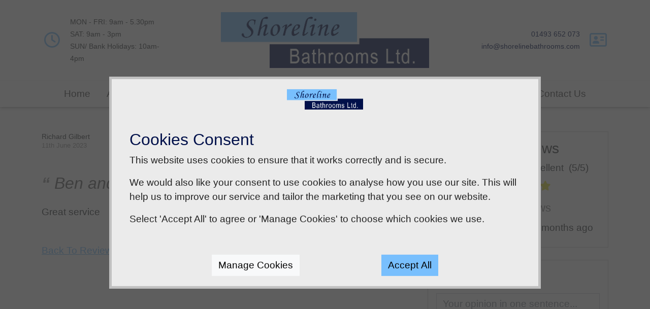

--- FILE ---
content_type: text/html; charset=UTF-8
request_url: https://shorelinebathrooms.com/reviews/cc3abc3a-3ad1-44d5-84e9-a26252b706fe
body_size: 7583
content:
<!DOCTYPE html>
<html lang="en">

    <head>
                
        
                <title>Richard Gilbert - Ben and Chris very efficient a...</title>
        <meta charset="utf-8">
<meta name="viewport" content="width=device-width, initial-scale=1, shrink-to-fit=no">

<meta name="description" content="Great service">
<meta name="author" content="Bongo">
<link rel="canonical" href="https://shorelinebathrooms.com/reviews/cc3abc3a-3ad1-44d5-84e9-a26252b706fe"/>

    <meta name="robots" content="index">

<meta name="csrf-token" content="GSfAaTD7B8hNhipjtC2h5TYQGHYWQ293N9K03cw8">
        <meta property="og:title" content="Richard Gilbert - Ben and Chris very efficient a..."/>
<meta property="og:description" content="Great service"/>
<meta property="og:type" content="article"/>
<meta property="og:locale" content="en"/>
<meta property="og:url" content="https://shorelinebathrooms.com/reviews/cc3abc3a-3ad1-44d5-84e9-a26252b706fe"/>
<meta property="og:site_name" content="https://www.shorelinebathrooms.com/"/>
<meta property="og:image" content="https://shorelinebathrooms.com/images/frontend/screenshot.png"/>
<meta property="og:image:width" content="1280"/>
<meta property="og:image:height" content="1280"/>

<meta property="fb:app_id" content=""/>
        <meta name="twitter:title" content="Richard Gilbert - Ben and Chris very efficient a...">
<meta name="twitter:description" content="Great service">
<meta name="twitter:creator" content="@author_handle">
<meta name="twitter:card" content="summary">
<meta name="twitter:site" content="@publisher_handle">
<meta name="twitter:image" content="/images/frontend/screenshot.jpeg">
<meta name="twitter:image:alt" content="Great service">
<meta name="twitter:image:src" content="/images/frontend/screenshot.jpeg">
        <link rel="apple-touch-icon" sizes="57x57" href="https://shorelinebathrooms.com/images/favicons/apple-icon-57x57.png">
<link rel="apple-touch-icon" sizes="60x60" href="https://shorelinebathrooms.com/images/favicons/apple-icon-60x60.png">
<link rel="apple-touch-icon" sizes="72x72" href="https://shorelinebathrooms.com/images/favicons/apple-icon-72x72.png">
<link rel="apple-touch-icon" sizes="76x76" href="https://shorelinebathrooms.com/images/favicons/apple-icon-76x76.png">
<link rel="apple-touch-icon" sizes="114x114" href="https://shorelinebathrooms.com/images/favicons/apple-icon-114x114.png">
<link rel="apple-touch-icon" sizes="120x120" href="https://shorelinebathrooms.com/images/favicons/apple-icon-120x120.png">
<link rel="apple-touch-icon" sizes="144x144" href="https://shorelinebathrooms.com/images/favicons/apple-icon-144x144.png">
<link rel="apple-touch-icon" sizes="152x152" href="https://shorelinebathrooms.com/images/favicons/apple-icon-152x152.png">
<link rel="apple-touch-icon" sizes="180x180" href="https://shorelinebathrooms.com/images/favicons/apple-icon-180x180.png">
<link rel="icon" type="image/png" sizes="192x192" href="https://shorelinebathrooms.com/images/favicons/android-icon-192x192.png">
<link rel="icon" type="image/png" sizes="32x32" href="https://shorelinebathrooms.com/images/favicons/favicon-32x32.png">
<link rel="icon" type="image/png" sizes="96x96" href="https://shorelinebathrooms.com/images/favicons/favicon-96x96.png">
<link rel="icon" type="image/png" sizes="16x16" href="https://shorelinebathrooms.com/images/favicons/favicon-16x16.png">

<link rel="manifest" href="https://shorelinebathrooms.com/images/favicons/manifest.json">
<meta name="msapplication-TileColor" content="#222222">
<meta name="msapplication-TileImage" content="https://shorelinebathrooms.com/images/favicons/ms-icon-144x144.png">
<meta name="theme-color" content="#222222">

                    <link href="https://shorelinebathrooms.com/css/frontend.css?3.0.1" rel="stylesheet" type="text/css"/>
            <link
                href="https://bongocdn.co.uk/frontend/box-v2.css?3.0.1"
                rel="stylesheet" type="text/css"
            />
            <style type="text/css"></style>
                                            <script src="https://www.google.com/recaptcha/api.js?hl=&render=6LfChOIqAAAAAPFbCfS66BN8dI5R4I860RygezjI"></script>
                        </head>

    <body class="review-page">
                
        <div id="app" v-cloak>
                                        <header
    id="header"
    class="header-2 is-sticky"
    itemscope
    itemtype="http://schema.org/LocalBusiness"
>
    
    <div class="header-top">
        <div class="container">
            <div class="row">

                
                <div class="col-md-3 order-md-1 header-top-left d-none d-lg-flex align-items-center">
                    <div class="header-top-icon me-3 text-primary">
                        <i class="far fa-clock"></i>
                    </div>
                    <div class="header-top-text">
                        <div>MON - FRI: 9am - 5.30pm</div>
                        <div>SAT: 9am - 3pm</div>
                        <div>SUN/ Bank Holidays: 10am- 4pm</div>
                    </div>
                </div>

                
                <div class="col-6 col-lg-6 order-1 order-md-2 header-top-center d-flex align-items-center justify-content-lg-center">

                    
                    <a class="header-top-logo d-block"
                       href="https://shorelinebathrooms.com"
                       itemprop="image" itemscope
                       itemtype="http://schema.org/ImageObject"
                    >
                        <img class="header-logo"
                             alt="Shoreline Bathrooms Ltd"
                             src="/images/Logo-alt.png"
                             itemprop="url"
                             data-content="/images/Logo-alt.png"
                        >
                    </a>

                </div>

                
                <div class="col-6 col-lg-3 order-2 order-md-3 header-top-right d-flex align-items-center justify-content-end">
                    <div class="header-top-text text-end">
                        <a class="d-block text-decoration-none text-secondary" href="tel:01493652073"
                               itemprop="telephone"
                               data-content="01493 652 073"
                            >
                                01493 652 073
                            </a>
                        <a class="d-block text-decoration-none text-secondary" href="/cdn-cgi/l/email-protection#4d24232b220d3e25223f28212423282f2c39253f2222203e632e2220" itemprop="email" data-content="info@shorelinebathrooms.com">
                                <span class="__cf_email__" data-cfemail="1d74737b725d6e75726f78717473787f7c69756f7272706e337e7270">[email&#160;protected]</span>
                            </a>
                    </div>
                    <div class="header-top-icon ms-3 text-primary d-none d-md-block">
                        <i class="far fa-address-card"></i>
                    </div>
                </div>

            </div>
        </div>
    </div>

    
    <div class="header-middle">
        <nav class="navbar navbar-expand-lg">
            <div class="container p-0">

                
                <button class="navbar-toggler"
                        type="button"
                        data-toggle="collapse"
                        data-target="#navbarNavDropdown"
                        aria-controls="navbarNavDropdown"
                        aria-expanded="false"
                        aria-label="Toggle navigation"
                >
                    <i class="fas fa-bars me-md-2"></i>
                </button>

                
                <div class="collapse navbar-collapse justify-content-center" id="navbarNavDropdown">
                    <ul class="navbar-nav">
                        <li class="nav-item nav-item-home ">
                <a class="nav-link"
                   href="/"
                   title="Link to Home"
                   aria-label="Link to Home"
                   target="_self"
                >
                    Home
                </a>
            </li>
        
    
                    <li class="nav-item nav-item-about-us ">
                <a class="nav-link"
                   href="https://shorelinebathrooms.com/about-us"
                   title="Link to About Us"
                   aria-label="Link to About Us"
                   target="_self"
                >
                    About Us
                </a>
            </li>
        
    
                    <li class="nav-item nav-item-bathroom-showroom ">
                <a class="nav-link"
                   href="https://shorelinebathrooms.com/bathroom-showroom"
                   title="Link to Bathroom Showroom"
                   aria-label="Link to Bathroom Showroom"
                   target="_self"
                >
                    Bathroom Showroom
                </a>
            </li>
        
    
                    <li class="nav-item dropdown nav-item-bathroom-by-design">
                <a class="nav-link dropdown-toggle"
                   href="javascript:void(0)"
                   role="button"
                   data-toggle="dropdown"
                   aria-haspopup="true"
                   aria-expanded="false"
                >
                    Bathroom by Design
                </a>

                <div class="dropdown-menu">
                                            <a class="dropdown-item"
                           href="https://shorelinebathrooms.com/showers"
                           title="Link to Showers"
                           aria-label="Link to Showers"
                           target="_self"
                        >
                            Showers
                        </a>
                                            <a class="dropdown-item"
                           href="https://shorelinebathrooms.com/toilets"
                           title="Link to Toilets"
                           aria-label="Link to Toilets"
                           target="_self"
                        >
                            Toilets
                        </a>
                                            <a class="dropdown-item"
                           href="https://shorelinebathrooms.com/baths"
                           title="Link to Baths"
                           aria-label="Link to Baths"
                           target="_self"
                        >
                            Baths
                        </a>
                                            <a class="dropdown-item"
                           href="https://shorelinebathrooms.com/furniture"
                           title="Link to Furniture"
                           aria-label="Link to Furniture"
                           target="_self"
                        >
                            Furniture
                        </a>
                                            <a class="dropdown-item"
                           href="https://shorelinebathrooms.com/tiles-flooring"
                           title="Link to Tiles"
                           aria-label="Link to Tiles"
                           target="_self"
                        >
                            Tiles
                        </a>
                                            <a class="dropdown-item"
                           href="https://shorelinebathrooms.com/wall-panels"
                           title="Link to Wall Panels"
                           aria-label="Link to Wall Panels"
                           target="_self"
                        >
                            Wall Panels
                        </a>
                                            <a class="dropdown-item"
                           href="https://shorelinebathrooms.com/heating"
                           title="Link to Towel Rails &amp; Radiators"
                           aria-label="Link to Towel Rails &amp; Radiators"
                           target="_self"
                        >
                            Towel Rails &amp; Radiators
                        </a>
                                            <a class="dropdown-item"
                           href="https://shorelinebathrooms.com/basins"
                           title="Link to Basins"
                           aria-label="Link to Basins"
                           target="_self"
                        >
                            Basins
                        </a>
                                            <a class="dropdown-item"
                           href="https://shorelinebathrooms.com/taps"
                           title="Link to Taps"
                           aria-label="Link to Taps"
                           target="_self"
                        >
                            Taps
                        </a>
                                            <a class="dropdown-item"
                           href="https://shorelinebathrooms.com/mirrors-wall-cabinets"
                           title="Link to Mirrors &amp; Wall Cabinets"
                           aria-label="Link to Mirrors &amp; Wall Cabinets"
                           target="_self"
                        >
                            Mirrors &amp; Wall Cabinets
                        </a>
                                            <a class="dropdown-item"
                           href="https://shorelinebathrooms.com/ventilation-and-lighting"
                           title="Link to Ventilation &amp; Lighting"
                           aria-label="Link to Ventilation &amp; Lighting"
                           target="_self"
                        >
                            Ventilation &amp; Lighting
                        </a>
                                            <a class="dropdown-item"
                           href="https://shorelinebathrooms.com/accessories"
                           title="Link to Accessories"
                           aria-label="Link to Accessories"
                           target="_self"
                        >
                            Accessories
                        </a>
                                    </div>
            </li>
        
    
                    <li class="nav-item nav-item-special-offers ">
                <a class="nav-link"
                   href="https://shorelinebathrooms.com/shoreline-special-offers"
                   title="Link to Special Offers"
                   aria-label="Link to Special Offers"
                   target="_self"
                >
                    Special Offers
                </a>
            </li>
        
    
                    <li class="nav-item nav-item-testimonials ">
                <a class="nav-link"
                   href="/reviews"
                   title="Link to Testimonials"
                   aria-label="Link to Testimonials"
                   target="_self"
                >
                    Testimonials
                </a>
            </li>
        
    
                    <li class="nav-item nav-item-contact-us ">
                <a class="nav-link"
                   href="https://shorelinebathrooms.com/contact-us"
                   title="Link to Contact Us"
                   aria-label="Link to Contact Us"
                   target="_self"
                >
                    Contact Us
                </a>
            </li>
        
                        </ul>
                </div>

            </div>
        </nav>
    </div>

</header>                                                                                <main id="main" role="main">
        <div class="container py-5">
        <div class="row">

            <div class="col-lg-4 order-lg-2">
                <aside class="sticky-lg-top">
                    <div class="card review-summary mb-4">
    <div class="card-body">

        <div class="row align-items-center">
            <div class="col-12 mb-2">
                <div class="h3 mb-0 summary-title">
                    Our Reviews
                </div>
            </div>
        </div>

        <div class="row align-items-center">
            <div class="col-12 col-md-6 col-lg-12 mb-2">
                <div class="rating-text">
                    <span class="rating-text-label">Average Rating:&nbsp;</span>
                    <span class="rating-text-value">Excellent&nbsp;</span>
                    <span class="rating-text-count">(5/5)</span>
                </div>
            </div>
            <div class="col-12 col-md-6 col-lg-12 mb-2">
                <div class="rating-stars">
                    <span class="fa fa-star checked"></span>
                    <span class="fa fa-star checked"></span>
                    <span class="fa fa-star checked"></span>
                    <span class="fa fa-star checked"></span>
                    <span class="fa fa-star checked"></span>
                </div>
            </div>
        </div>

        <div class="row align-items-center">
            <div class="col-12 col-md-6 col-lg-12 mb-2">
                <div class="total-reviews">
                    <span class="total-reviews-value">147&nbsp;</span>
                    <span class="total-reviews-label">reviews</span>
                </div>
            </div>
            <div class="col-12 col-md-6 col-lg-12 mb-2">
                <div class="most-recent-review">
                    <span class="most-recent-review-label">
                        Most recent review:&nbsp;
                    </span>
                    <span class="most-recent-review-value">
                        2 months ago
                    </span>
                </div>
            </div>
        </div>

    </div>
</div>
                    <div class="card mb-4">
    <div class="card-body">
        <h3 class="mb-3">Leave A Review</h3>

        <form action="https://shorelinebathrooms.com/reviews/store" method="POST">
            <div class="validation">
                <input type="hidden" name="_token" value="GSfAaTD7B8hNhipjtC2h5TYQGHYWQ293N9K03cw8" autocomplete="off">
                <div id="my_name_qogjcLx4KMzO5FtL_wrap" style="display: none" aria-hidden="true">
        <input id="my_name_qogjcLx4KMzO5FtL"
               name="my_name_qogjcLx4KMzO5FtL"
               type="text"
               value=""
                              autocomplete="nope"
               tabindex="-1">
        <input name="valid_from"
               type="text"
               value="[base64]"
                              autocomplete="off"
               tabindex="-1">
    </div>
                                    <input type="hidden" name="g-recaptcha-response" id="g-recaptcha-response-697218d561c24"><script data-cfasync="false" src="/cdn-cgi/scripts/5c5dd728/cloudflare-static/email-decode.min.js"></script><script>
  grecaptcha.ready(function() {
      grecaptcha.execute('6LfChOIqAAAAAPFbCfS66BN8dI5R4I860RygezjI', {action: 'review'}).then(function(token) {
         document.getElementById('g-recaptcha-response-697218d561c24').value = token;
      });
  });
  </script>
                            </div>

            <div class="form-group">
                <input class="form-control"
                       name="title"
                       type="text"
                       maxlength="100"
                       value=""
                       data-msg-required="Please enter your opinion."
                       placeholder="Your opinion in one sentence..."
                       required
                >
            </div>

            <div class="form-group">
                <textarea class="form-control"
                          name="content"
                          maxlength="5000"
                          data-msg-required="Please enter your review."
                          placeholder="Your full review..."
                          required
                ></textarea>
            </div>

            <div class="form-group">
                <select class="form-control" name="rating" required>
                    <option value="1">1 Star</option>
                    <option value="2">2 Star</option>
                    <option value="3">3 Star</option>
                    <option value="4">4 Star</option>
                    <option value="5" selected="selected">5 Star</option>
                </select>
            </div>

            <div class="form-group">
                <input class="form-control"
                       name="name"
                       type="text"
                       maxlength="100"
                       value=""
                       data-msg-required="Please enter your full name."
                       placeholder="Your Name..."
                       required
                >
            </div>

            <div class="form-group">
                <input class="form-control"
                       name="email"
                       type="email"
                       maxlength="100"
                       value=""
                       data-msg-required="Please enter your email address."
                       data-msg-email="Please enter a valid email address."
                       placeholder="Your Email Address..."
                       required
                >
            </div>

            <div class="form-group text-right">
                <button class="form-submit btn btn-primary font-weight-bold text-uppercase"
                        type="submit"
                >
                    Submit
                </button>
            </div>
        </form>

    </div>
</div>
                </aside>
            </div>

            <div class="col-lg-8 order-lg-1">

                <section class="review">
                    <div class="row align-items-center mb-5">
                        <div class="col">
                            <div class="review-name">
                                Richard Gilbert
                            </div>
                                                            <div class="review-date">
                                    11th June 2023
                                </div>
                                                    </div>
                        <div class="col">
                            <div class="rating-stars text-right">
                                <span class="fa fa-star checked"></span>
                                <span class="fa fa-star checked"></span>
                                <span class="fa fa-star checked"></span>
                                <span class="fa fa-star checked"></span>
                                <span class="fa fa-star checked"></span>
                            </div>
                        </div>
                    </div>

                    <h2 class="review-title mb-4">
                        Ben and Chris very efficient and helpful
                    </h2>

                    <p class="review-content">
                        Great service
                    </p>
                </section>

                <section class="review-meta mt-5">
                    <div class="row align-items-center mb-4">
                        <div class="col">
                            <a href="https://shorelinebathrooms.com/reviews">
                                Back To Reviews
                            </a>
                        </div>
                    </div>
                </section>
            </div>

        </div>
    </div>
</main>
                                        <footer id="footer" class="footer-4" itemscope itemtype="http://schema.org/LocalBusiness">
    <div class="container">

        <div class="row py-5">

            <div class="col-md-7 col-lg-4 mb-5 mb-lg-0 pt-3">
				<a href="https://shorelinebathrooms.com"
                   class="logo mb-3"
                   itemprop="image" itemscope
                   itemtype="http://schema.org/ImageObject"
                >
					<img class="opacity-5 footer-logo"
							alt="Shoreline Bathrooms Ltd"
							src="/images/Logo-alt.png"
							itemprop="url"
							data-content="/images/Logo-alt.png"
					>
				</a>
                <h3 class="mb-3"><i>Shoreline Bathrooms well worth the drive!</i></h3>
                <h5 class="mb-3">ABOUT US</h5>
                <p class="footer-text">
                    Our friendly team has over 70 years of combined experience to use to your advantage! Whether you’re dreaming of a complete makeover or a refresh, we have a huge selection for you to choose from.
                </p>
                <p class="footer-text">
                All photos on this website are from our showroom.
                </p>
            </div>

            <div class="col-md-5 col-lg-4 mb-5 mb-lg-0 pt-3">
                <h5 class="mb-3 pb-1">CONTACT US</h5>

                                    <a href="tel:01493652073"
                       class="text-lg"
                       itemprop="telephone"
                       data-content="01493 652 073"
                    >
                        01493 652 073
                    </a>
                
                <ul class="list list-icons list-icons-lg">
                                            <li class="mb-1"
                            itemscope
                            itemtype="http://schema.org/PostalAddress"
                            itemprop="address"
                        >
                            <i class="fas fa-map-marker-alt text-primary"></i>
                            <p class="m-0">
                                                                    <span itemprop="streetAddress" class="d-block">
                                        Morton Peto Road,
                                    </span>
                                
                                                                    <span class="d-block">
										Harfreys Industrial Estate,
									</span>
                                
                                                                    <span itemprop="addressLocality" class="d-block">
                                        Great Yarmouth,
                                    </span>
                                
                                                                    <span itemprop="postalCode" class="d-block">
                                        NR31 0LT
                                    </span>
                                                            </p>
                        </li>
                    
                                            <li class="mb-1">
                            <i class="fas fa-envelope text-primary"></i>
                            <p class="m-0">
                                <a href="/cdn-cgi/l/email-protection#cca5a2aaa38cbfa4a3bea9a0a5a2a9aeadb8a4bea3a3a1bfe2afa3a1" itemprop="email" data-content="info@shorelinebathrooms.com">
                                    <span class="__cf_email__" data-cfemail="fd94939b92bd8e95928f98919493989f9c89958f9292908ed39e9290">[email&#160;protected]</span>
                                </a>
                            </p>
                        </li>
                                    </ul>

                <ul class="social-icons social-icons-light mt-4">

                                            <li class="social-icons-facebook">
                            <a class="social-icon" href="https://facebook.com/shorelinebathroom/" target="_blank" title="Facebook">
                                <i class="fab fa-facebook-f"></i>
                            </a>
                        </li>
                    
                    
                    
                    
                    
                                        <li class="social-icons-tiktok">
                            <a class="social-icon" href="https://www.tiktok.com/@shorelinebathroomsltd" target="_blank" title="TikTok">
                                <i class="fab fa-tiktok"></i>
                            </a>
                        </li>
                </ul>
            </div>

            <div class="col-lg-4 pt-3">
                <h5 class="mb-3 pb-1">SEND US A MESSAGE</h5>

                <form class="contact-form" action="https://shorelinebathrooms.com/contact/store" method="POST">
                    <div class="validation">
                        <input type="hidden" name="_token" value="GSfAaTD7B8hNhipjtC2h5TYQGHYWQ293N9K03cw8" autocomplete="off">                        <div id="my_name_YKkJVF58PNgtz7iv_wrap" style="display: none" aria-hidden="true">
        <input id="my_name_YKkJVF58PNgtz7iv"
               name="my_name_YKkJVF58PNgtz7iv"
               type="text"
               value=""
                              autocomplete="nope"
               tabindex="-1">
        <input name="valid_from"
               type="text"
               value="[base64]"
                              autocomplete="off"
               tabindex="-1">
    </div>
                                                    <input type="hidden" name="g-recaptcha-response" id="g-recaptcha-response-697218d5768c7"><script data-cfasync="false" src="/cdn-cgi/scripts/5c5dd728/cloudflare-static/email-decode.min.js"></script><script>
  grecaptcha.ready(function() {
      grecaptcha.execute('6LfChOIqAAAAAPFbCfS66BN8dI5R4I860RygezjI', {action: 'enquiry'}).then(function(token) {
         document.getElementById('g-recaptcha-response-697218d5768c7').value = token;
      });
  });
  </script>
                                            </div>

                    <div class="form-row">
                        <div class="form-group col">
                            <input class="form-control py-2" name="name"
                                   type="text" value="" maxlength="100"
                                   data-msg-required="Please enter your name."
                                   placeholder="Your Name..."
                                   required
                            >
                        </div>
                    </div>

                    <div class="form-group">
                        <input class="form-control py-2" name="email"
                               type="email" value="" maxlength="100"
                               data-msg-required="Please enter your email address."
                               data-msg-email="Please enter a valid email address."
                               placeholder="Your Email Address..."
                               required
                        >
                    </div>

                    <div class="form-row">
                        <div class="form-group col">
                            <textarea class="form-control" name="message"
                                      maxlength="5000" rows="4"
                                      data-msg-required="Please enter your message."
                                      placeholder="Your Message..."
                                      required
                            ></textarea>
                        </div>
                    </div>

                    <div class="form-row">
                        <div class="form-group col">
                            <input class="btn btn-primary btn-submit"
                                   type="submit" value="Submit"
                                   data-loading-text="Loading..."
                            >
                        </div>
                    </div>

                </form>

            </div>
        </div>
    </div>

    <div class="footer-copyright">
        <div class="container">
            <div class="row py-3">

                <div class="col-lg-5 d-flex align-items-center justify-content-center justify-content-lg-start mb-4 mb-lg-0">
                    <p>
                        &copy;2026 <span itemprop="name">Shoreline Bathrooms Ltd</span>. All rights reserved.
                        <a href="https://www.designtec.co.uk/?p=website.design.norwich">Website Design Norwich</a>
                    </p>
                </div>

                <div class="col-lg-7 d-flex align-items-center justify-content-center justify-content-lg-end">
                    <nav id="sub-menu">
                        <ul>
                                                    </ul>
                    </nav>
                </div>
            </div>
        </div>

    </div>
</footer>                                        <div id="message-block">

    
    <noscript>
        <div class="alert alert-danger fade show" role="alert">
            <strong>JavaScript Disabled:</strong>
            You must have JavaScript enabled to utilize the functionality of this website.
        </div>
    </noscript>

    
    <!--[if lt IE 9]>
    <div class="alert alert-danger fade show" role="alert">
        <strong>Legacy Browser Detected:</strong>
        Please update to the latest version of
        <a href="https://www.microsoft.com/en-gb/download/internet-explorer.aspx" target="_blank">Internet Explorer</a>
        to continue.
    </div>
    <![endif]-->

    
    
    </div>
                                        <div id="cookie-consent">
    <div class="popup">
        <div class="popup-header">
            <img class="logo"
                 alt="Shoreline Bathrooms Ltd"
                 src="/images/Logo-alt.png"
            >
        </div>
        <div class="popup-content">
            <h2>Cookies Consent</h2>
            <p>
                This website uses cookies to ensure that it works correctly and is secure.
            </p>
            <p>
                We would also like your consent to use cookies to analyse how you use our site. This will help us to
                improve our service and tailor the marketing that you see on our website.
            </p>
            <p>
                Select 'Accept All' to agree or 'Manage Cookies' to choose which cookies we use.
            </p>
        </div>
        <div class="popup-footer">
            <button id="manage-cookies" class="btn btn-light" type="button">
                Manage Cookies
            </button>
            <button id="accept-all-cookies" class="btn btn-primary" type="button">
                Accept All
            </button>
        </div>
    </div>
</div>
                <div id="cookie-manager">
    <div class="popup">
        <div class="popup-header">
            <img class="logo"
                 alt="Shoreline Bathrooms Ltd"
                 src="/images/Logo-alt.png"
            >
        </div>
        <div class="popup-content">
            <h2>Manage Cookies</h2>
            <p>
                Some cookies are needed to make our website work and can't be turned off. But we need your consent to
                use others that are not essential. You can make your choices below and update them at any time from
                the 'Cookies' link at the end of any page.
            </p>

            <section class="necessary">
                <div class="row align-items-center">
                    <div class="col-md-3">
                        <strong>NECESSARY</strong>
                    </div>
                    <div class="col-md-7">
                        These cookies are needed to run our website, to keep it
                        secure, and to obey regulations that apply to us.
                    </div>
                    <div class="col-md-2 mt-3 mt-md-0">
                        <button class="btn btn-sm btn-success disabled" type="button" value="necessary" disabled>
                            Always On
                        </button>
                    </div>
                </div>
            </section>

            <section class="functional">
                <div class="row align-items-center">
                    <div class="col-md-3">
                        <strong>FUNCTIONAL</strong>
                    </div>
                    <div class="col-md-7">
                        These cookies remember your region or country, language,
                        accessibility options and your settings. This also includes things like your User ID on the
                        logon page.
                    </div>
                    <div class="col-md-2 mt-3 mt-md-0">
                        <button class="btn btn-sm btn-success disabled" type="button" value="functional" disabled>
                            Always On
                        </button>
                    </div>
                </div>
            </section>

            <section class="statistics">
                <div class="row align-items-center">
                    <div class="col-md-3">
                        <strong>STATISTICS</strong>
                    </div>
                    <div class="col-md-7">
                        These cookies tell us how customers use our website. We study
                        and profile this data to help us improve our products and performance.
                    </div>
                    <div class="col-md-2 mt-3 mt-md-0">
                        <button id="btn-statistics"
                                class="btn btn-sm btn-dark"
                                type="button"
                                value="statistics"
                        >
                            Off
                        </button>
                    </div>
                </div>
            </section>

            <section class="marketing">
                <div class="row align-items-center">
                    <div class="col-md-3">
                        <strong>MARKETING</strong>
                    </div>
                    <div class="col-md-7">
                        These cookies help us decide which products, services and
                        offers may be relevant for you. We may use this data to tailor the ads you see on our own and
                        other websites.
                    </div>
                    <div class="col-md-2 mt-3 mt-md-0">
                        <button id="btn-marketing"
                                class="btn btn-sm btn-dark"
                                type="button"
                                value="marketing"
                        >
                            Off
                        </button>
                    </div>
                </div>
            </section>

            <section class="communication">
                <div class="row align-items-center">
                    <div class="col-md-3">
                        <strong>COMMUNICATION</strong>
                    </div>
                    <div class="col-md-7">
                        These cookies help us to communicate with you through live chat
                        widgets.
                    </div>
                    <div class="col-md-2 mt-3 mt-md-0">
                        <button id="btn-communication"
                                class="btn btn-sm btn-dark"
                                type="button"
                                value="communication"
                        >
                            Off
                        </button>
                    </div>
                </div>
            </section>
        </div>

        <div class="popup-footer">
            <button id="back-to-consent" class="btn btn-light" type="button">
                Back To Consent
            </button>
            <button id="accept-cookies" class="btn btn-primary" type="button">
                Accept Selected
            </button>
        </div>
    </div>
</div>
                <div id="cookie-btn">
    <svg id="CookieIcon" data-name="CookieIcon" xmlns="http://www.w3.org/2000/svg" viewBox="0 0 80 80">
        <defs>
            <style>
                .cls-1 {
                    fill: #666;
                }

                .cls-2 {
                    fill: #fff;
                }
            </style>
        </defs>
        <title>Cookie Settings</title>
        <g id="Triangle">
            <polygon class="cls-1" points="80 80 0 80 0 0 80 80"></polygon>
        </g>
        <circle id="Circle" class="cls-2" cx="23" cy="57" r="15"></circle>
        <g id="C">
            <path class="cls-1"
                  d="M29.74,60a6.16,6.16,0,0,1-2.08,4.42,7.27,7.27,0,0,1-4.93,1.62,6.54,6.54,0,0,1-5.27-2.26,9.23,9.23,0,0,1-1.92-6.19V56.56a10.41,10.41,0,0,1,.89-4.42A6.59,6.59,0,0,1,19,49.2a7.08,7.08,0,0,1,3.82-1,7.07,7.07,0,0,1,4.85,1.61,6.62,6.62,0,0,1,2.13,4.53H26.17a3.57,3.57,0,0,0-.94-2.44,3.43,3.43,0,0,0-2.45-.76,3.07,3.07,0,0,0-2.69,1.28,7.21,7.21,0,0,0-.91,4v1.32A7.68,7.68,0,0,0,20,61.83a3,3,0,0,0,2.7,1.31,3.57,3.57,0,0,0,2.48-.76A3.42,3.42,0,0,0,26.15,60Z"
                  transform="translate(0)"
            ></path>
        </g>
    </svg>
</div>
                    </div>

        
                    <script defer src="https://shorelinebathrooms.com/js/frontend.js?3.0.1" type="text/javascript"></script>
            <script defer src="https://bongocdn.co.uk/vendor/lazy.js?3.0.1" type="text/javascript"
            ></script>
            <script defer
                    src="https://bongocdn.co.uk/frontend/box-v2.js?3.0.1"
                    type="text/javascript"
            ></script>
            <script defer src="https://shorelinebathrooms.com/js/custom.js?3.0.1" type="text/javascript"></script>
            <script defer type="text/javascript"></script>
            <script defer src="https://static.cloudflareinsights.com/beacon.min.js/vcd15cbe7772f49c399c6a5babf22c1241717689176015" integrity="sha512-ZpsOmlRQV6y907TI0dKBHq9Md29nnaEIPlkf84rnaERnq6zvWvPUqr2ft8M1aS28oN72PdrCzSjY4U6VaAw1EQ==" data-cf-beacon='{"version":"2024.11.0","token":"c0805ae6946c4ac6a44f4bbd821e7f44","r":1,"server_timing":{"name":{"cfCacheStatus":true,"cfEdge":true,"cfExtPri":true,"cfL4":true,"cfOrigin":true,"cfSpeedBrain":true},"location_startswith":null}}' crossorigin="anonymous"></script>
</body>
</html>


--- FILE ---
content_type: text/html; charset=utf-8
request_url: https://www.google.com/recaptcha/api2/anchor?ar=1&k=6LfChOIqAAAAAPFbCfS66BN8dI5R4I860RygezjI&co=aHR0cHM6Ly9zaG9yZWxpbmViYXRocm9vbXMuY29tOjQ0Mw..&hl=en&v=PoyoqOPhxBO7pBk68S4YbpHZ&size=invisible&anchor-ms=20000&execute-ms=30000&cb=mkcbthmhefye
body_size: 49027
content:
<!DOCTYPE HTML><html dir="ltr" lang="en"><head><meta http-equiv="Content-Type" content="text/html; charset=UTF-8">
<meta http-equiv="X-UA-Compatible" content="IE=edge">
<title>reCAPTCHA</title>
<style type="text/css">
/* cyrillic-ext */
@font-face {
  font-family: 'Roboto';
  font-style: normal;
  font-weight: 400;
  font-stretch: 100%;
  src: url(//fonts.gstatic.com/s/roboto/v48/KFO7CnqEu92Fr1ME7kSn66aGLdTylUAMa3GUBHMdazTgWw.woff2) format('woff2');
  unicode-range: U+0460-052F, U+1C80-1C8A, U+20B4, U+2DE0-2DFF, U+A640-A69F, U+FE2E-FE2F;
}
/* cyrillic */
@font-face {
  font-family: 'Roboto';
  font-style: normal;
  font-weight: 400;
  font-stretch: 100%;
  src: url(//fonts.gstatic.com/s/roboto/v48/KFO7CnqEu92Fr1ME7kSn66aGLdTylUAMa3iUBHMdazTgWw.woff2) format('woff2');
  unicode-range: U+0301, U+0400-045F, U+0490-0491, U+04B0-04B1, U+2116;
}
/* greek-ext */
@font-face {
  font-family: 'Roboto';
  font-style: normal;
  font-weight: 400;
  font-stretch: 100%;
  src: url(//fonts.gstatic.com/s/roboto/v48/KFO7CnqEu92Fr1ME7kSn66aGLdTylUAMa3CUBHMdazTgWw.woff2) format('woff2');
  unicode-range: U+1F00-1FFF;
}
/* greek */
@font-face {
  font-family: 'Roboto';
  font-style: normal;
  font-weight: 400;
  font-stretch: 100%;
  src: url(//fonts.gstatic.com/s/roboto/v48/KFO7CnqEu92Fr1ME7kSn66aGLdTylUAMa3-UBHMdazTgWw.woff2) format('woff2');
  unicode-range: U+0370-0377, U+037A-037F, U+0384-038A, U+038C, U+038E-03A1, U+03A3-03FF;
}
/* math */
@font-face {
  font-family: 'Roboto';
  font-style: normal;
  font-weight: 400;
  font-stretch: 100%;
  src: url(//fonts.gstatic.com/s/roboto/v48/KFO7CnqEu92Fr1ME7kSn66aGLdTylUAMawCUBHMdazTgWw.woff2) format('woff2');
  unicode-range: U+0302-0303, U+0305, U+0307-0308, U+0310, U+0312, U+0315, U+031A, U+0326-0327, U+032C, U+032F-0330, U+0332-0333, U+0338, U+033A, U+0346, U+034D, U+0391-03A1, U+03A3-03A9, U+03B1-03C9, U+03D1, U+03D5-03D6, U+03F0-03F1, U+03F4-03F5, U+2016-2017, U+2034-2038, U+203C, U+2040, U+2043, U+2047, U+2050, U+2057, U+205F, U+2070-2071, U+2074-208E, U+2090-209C, U+20D0-20DC, U+20E1, U+20E5-20EF, U+2100-2112, U+2114-2115, U+2117-2121, U+2123-214F, U+2190, U+2192, U+2194-21AE, U+21B0-21E5, U+21F1-21F2, U+21F4-2211, U+2213-2214, U+2216-22FF, U+2308-230B, U+2310, U+2319, U+231C-2321, U+2336-237A, U+237C, U+2395, U+239B-23B7, U+23D0, U+23DC-23E1, U+2474-2475, U+25AF, U+25B3, U+25B7, U+25BD, U+25C1, U+25CA, U+25CC, U+25FB, U+266D-266F, U+27C0-27FF, U+2900-2AFF, U+2B0E-2B11, U+2B30-2B4C, U+2BFE, U+3030, U+FF5B, U+FF5D, U+1D400-1D7FF, U+1EE00-1EEFF;
}
/* symbols */
@font-face {
  font-family: 'Roboto';
  font-style: normal;
  font-weight: 400;
  font-stretch: 100%;
  src: url(//fonts.gstatic.com/s/roboto/v48/KFO7CnqEu92Fr1ME7kSn66aGLdTylUAMaxKUBHMdazTgWw.woff2) format('woff2');
  unicode-range: U+0001-000C, U+000E-001F, U+007F-009F, U+20DD-20E0, U+20E2-20E4, U+2150-218F, U+2190, U+2192, U+2194-2199, U+21AF, U+21E6-21F0, U+21F3, U+2218-2219, U+2299, U+22C4-22C6, U+2300-243F, U+2440-244A, U+2460-24FF, U+25A0-27BF, U+2800-28FF, U+2921-2922, U+2981, U+29BF, U+29EB, U+2B00-2BFF, U+4DC0-4DFF, U+FFF9-FFFB, U+10140-1018E, U+10190-1019C, U+101A0, U+101D0-101FD, U+102E0-102FB, U+10E60-10E7E, U+1D2C0-1D2D3, U+1D2E0-1D37F, U+1F000-1F0FF, U+1F100-1F1AD, U+1F1E6-1F1FF, U+1F30D-1F30F, U+1F315, U+1F31C, U+1F31E, U+1F320-1F32C, U+1F336, U+1F378, U+1F37D, U+1F382, U+1F393-1F39F, U+1F3A7-1F3A8, U+1F3AC-1F3AF, U+1F3C2, U+1F3C4-1F3C6, U+1F3CA-1F3CE, U+1F3D4-1F3E0, U+1F3ED, U+1F3F1-1F3F3, U+1F3F5-1F3F7, U+1F408, U+1F415, U+1F41F, U+1F426, U+1F43F, U+1F441-1F442, U+1F444, U+1F446-1F449, U+1F44C-1F44E, U+1F453, U+1F46A, U+1F47D, U+1F4A3, U+1F4B0, U+1F4B3, U+1F4B9, U+1F4BB, U+1F4BF, U+1F4C8-1F4CB, U+1F4D6, U+1F4DA, U+1F4DF, U+1F4E3-1F4E6, U+1F4EA-1F4ED, U+1F4F7, U+1F4F9-1F4FB, U+1F4FD-1F4FE, U+1F503, U+1F507-1F50B, U+1F50D, U+1F512-1F513, U+1F53E-1F54A, U+1F54F-1F5FA, U+1F610, U+1F650-1F67F, U+1F687, U+1F68D, U+1F691, U+1F694, U+1F698, U+1F6AD, U+1F6B2, U+1F6B9-1F6BA, U+1F6BC, U+1F6C6-1F6CF, U+1F6D3-1F6D7, U+1F6E0-1F6EA, U+1F6F0-1F6F3, U+1F6F7-1F6FC, U+1F700-1F7FF, U+1F800-1F80B, U+1F810-1F847, U+1F850-1F859, U+1F860-1F887, U+1F890-1F8AD, U+1F8B0-1F8BB, U+1F8C0-1F8C1, U+1F900-1F90B, U+1F93B, U+1F946, U+1F984, U+1F996, U+1F9E9, U+1FA00-1FA6F, U+1FA70-1FA7C, U+1FA80-1FA89, U+1FA8F-1FAC6, U+1FACE-1FADC, U+1FADF-1FAE9, U+1FAF0-1FAF8, U+1FB00-1FBFF;
}
/* vietnamese */
@font-face {
  font-family: 'Roboto';
  font-style: normal;
  font-weight: 400;
  font-stretch: 100%;
  src: url(//fonts.gstatic.com/s/roboto/v48/KFO7CnqEu92Fr1ME7kSn66aGLdTylUAMa3OUBHMdazTgWw.woff2) format('woff2');
  unicode-range: U+0102-0103, U+0110-0111, U+0128-0129, U+0168-0169, U+01A0-01A1, U+01AF-01B0, U+0300-0301, U+0303-0304, U+0308-0309, U+0323, U+0329, U+1EA0-1EF9, U+20AB;
}
/* latin-ext */
@font-face {
  font-family: 'Roboto';
  font-style: normal;
  font-weight: 400;
  font-stretch: 100%;
  src: url(//fonts.gstatic.com/s/roboto/v48/KFO7CnqEu92Fr1ME7kSn66aGLdTylUAMa3KUBHMdazTgWw.woff2) format('woff2');
  unicode-range: U+0100-02BA, U+02BD-02C5, U+02C7-02CC, U+02CE-02D7, U+02DD-02FF, U+0304, U+0308, U+0329, U+1D00-1DBF, U+1E00-1E9F, U+1EF2-1EFF, U+2020, U+20A0-20AB, U+20AD-20C0, U+2113, U+2C60-2C7F, U+A720-A7FF;
}
/* latin */
@font-face {
  font-family: 'Roboto';
  font-style: normal;
  font-weight: 400;
  font-stretch: 100%;
  src: url(//fonts.gstatic.com/s/roboto/v48/KFO7CnqEu92Fr1ME7kSn66aGLdTylUAMa3yUBHMdazQ.woff2) format('woff2');
  unicode-range: U+0000-00FF, U+0131, U+0152-0153, U+02BB-02BC, U+02C6, U+02DA, U+02DC, U+0304, U+0308, U+0329, U+2000-206F, U+20AC, U+2122, U+2191, U+2193, U+2212, U+2215, U+FEFF, U+FFFD;
}
/* cyrillic-ext */
@font-face {
  font-family: 'Roboto';
  font-style: normal;
  font-weight: 500;
  font-stretch: 100%;
  src: url(//fonts.gstatic.com/s/roboto/v48/KFO7CnqEu92Fr1ME7kSn66aGLdTylUAMa3GUBHMdazTgWw.woff2) format('woff2');
  unicode-range: U+0460-052F, U+1C80-1C8A, U+20B4, U+2DE0-2DFF, U+A640-A69F, U+FE2E-FE2F;
}
/* cyrillic */
@font-face {
  font-family: 'Roboto';
  font-style: normal;
  font-weight: 500;
  font-stretch: 100%;
  src: url(//fonts.gstatic.com/s/roboto/v48/KFO7CnqEu92Fr1ME7kSn66aGLdTylUAMa3iUBHMdazTgWw.woff2) format('woff2');
  unicode-range: U+0301, U+0400-045F, U+0490-0491, U+04B0-04B1, U+2116;
}
/* greek-ext */
@font-face {
  font-family: 'Roboto';
  font-style: normal;
  font-weight: 500;
  font-stretch: 100%;
  src: url(//fonts.gstatic.com/s/roboto/v48/KFO7CnqEu92Fr1ME7kSn66aGLdTylUAMa3CUBHMdazTgWw.woff2) format('woff2');
  unicode-range: U+1F00-1FFF;
}
/* greek */
@font-face {
  font-family: 'Roboto';
  font-style: normal;
  font-weight: 500;
  font-stretch: 100%;
  src: url(//fonts.gstatic.com/s/roboto/v48/KFO7CnqEu92Fr1ME7kSn66aGLdTylUAMa3-UBHMdazTgWw.woff2) format('woff2');
  unicode-range: U+0370-0377, U+037A-037F, U+0384-038A, U+038C, U+038E-03A1, U+03A3-03FF;
}
/* math */
@font-face {
  font-family: 'Roboto';
  font-style: normal;
  font-weight: 500;
  font-stretch: 100%;
  src: url(//fonts.gstatic.com/s/roboto/v48/KFO7CnqEu92Fr1ME7kSn66aGLdTylUAMawCUBHMdazTgWw.woff2) format('woff2');
  unicode-range: U+0302-0303, U+0305, U+0307-0308, U+0310, U+0312, U+0315, U+031A, U+0326-0327, U+032C, U+032F-0330, U+0332-0333, U+0338, U+033A, U+0346, U+034D, U+0391-03A1, U+03A3-03A9, U+03B1-03C9, U+03D1, U+03D5-03D6, U+03F0-03F1, U+03F4-03F5, U+2016-2017, U+2034-2038, U+203C, U+2040, U+2043, U+2047, U+2050, U+2057, U+205F, U+2070-2071, U+2074-208E, U+2090-209C, U+20D0-20DC, U+20E1, U+20E5-20EF, U+2100-2112, U+2114-2115, U+2117-2121, U+2123-214F, U+2190, U+2192, U+2194-21AE, U+21B0-21E5, U+21F1-21F2, U+21F4-2211, U+2213-2214, U+2216-22FF, U+2308-230B, U+2310, U+2319, U+231C-2321, U+2336-237A, U+237C, U+2395, U+239B-23B7, U+23D0, U+23DC-23E1, U+2474-2475, U+25AF, U+25B3, U+25B7, U+25BD, U+25C1, U+25CA, U+25CC, U+25FB, U+266D-266F, U+27C0-27FF, U+2900-2AFF, U+2B0E-2B11, U+2B30-2B4C, U+2BFE, U+3030, U+FF5B, U+FF5D, U+1D400-1D7FF, U+1EE00-1EEFF;
}
/* symbols */
@font-face {
  font-family: 'Roboto';
  font-style: normal;
  font-weight: 500;
  font-stretch: 100%;
  src: url(//fonts.gstatic.com/s/roboto/v48/KFO7CnqEu92Fr1ME7kSn66aGLdTylUAMaxKUBHMdazTgWw.woff2) format('woff2');
  unicode-range: U+0001-000C, U+000E-001F, U+007F-009F, U+20DD-20E0, U+20E2-20E4, U+2150-218F, U+2190, U+2192, U+2194-2199, U+21AF, U+21E6-21F0, U+21F3, U+2218-2219, U+2299, U+22C4-22C6, U+2300-243F, U+2440-244A, U+2460-24FF, U+25A0-27BF, U+2800-28FF, U+2921-2922, U+2981, U+29BF, U+29EB, U+2B00-2BFF, U+4DC0-4DFF, U+FFF9-FFFB, U+10140-1018E, U+10190-1019C, U+101A0, U+101D0-101FD, U+102E0-102FB, U+10E60-10E7E, U+1D2C0-1D2D3, U+1D2E0-1D37F, U+1F000-1F0FF, U+1F100-1F1AD, U+1F1E6-1F1FF, U+1F30D-1F30F, U+1F315, U+1F31C, U+1F31E, U+1F320-1F32C, U+1F336, U+1F378, U+1F37D, U+1F382, U+1F393-1F39F, U+1F3A7-1F3A8, U+1F3AC-1F3AF, U+1F3C2, U+1F3C4-1F3C6, U+1F3CA-1F3CE, U+1F3D4-1F3E0, U+1F3ED, U+1F3F1-1F3F3, U+1F3F5-1F3F7, U+1F408, U+1F415, U+1F41F, U+1F426, U+1F43F, U+1F441-1F442, U+1F444, U+1F446-1F449, U+1F44C-1F44E, U+1F453, U+1F46A, U+1F47D, U+1F4A3, U+1F4B0, U+1F4B3, U+1F4B9, U+1F4BB, U+1F4BF, U+1F4C8-1F4CB, U+1F4D6, U+1F4DA, U+1F4DF, U+1F4E3-1F4E6, U+1F4EA-1F4ED, U+1F4F7, U+1F4F9-1F4FB, U+1F4FD-1F4FE, U+1F503, U+1F507-1F50B, U+1F50D, U+1F512-1F513, U+1F53E-1F54A, U+1F54F-1F5FA, U+1F610, U+1F650-1F67F, U+1F687, U+1F68D, U+1F691, U+1F694, U+1F698, U+1F6AD, U+1F6B2, U+1F6B9-1F6BA, U+1F6BC, U+1F6C6-1F6CF, U+1F6D3-1F6D7, U+1F6E0-1F6EA, U+1F6F0-1F6F3, U+1F6F7-1F6FC, U+1F700-1F7FF, U+1F800-1F80B, U+1F810-1F847, U+1F850-1F859, U+1F860-1F887, U+1F890-1F8AD, U+1F8B0-1F8BB, U+1F8C0-1F8C1, U+1F900-1F90B, U+1F93B, U+1F946, U+1F984, U+1F996, U+1F9E9, U+1FA00-1FA6F, U+1FA70-1FA7C, U+1FA80-1FA89, U+1FA8F-1FAC6, U+1FACE-1FADC, U+1FADF-1FAE9, U+1FAF0-1FAF8, U+1FB00-1FBFF;
}
/* vietnamese */
@font-face {
  font-family: 'Roboto';
  font-style: normal;
  font-weight: 500;
  font-stretch: 100%;
  src: url(//fonts.gstatic.com/s/roboto/v48/KFO7CnqEu92Fr1ME7kSn66aGLdTylUAMa3OUBHMdazTgWw.woff2) format('woff2');
  unicode-range: U+0102-0103, U+0110-0111, U+0128-0129, U+0168-0169, U+01A0-01A1, U+01AF-01B0, U+0300-0301, U+0303-0304, U+0308-0309, U+0323, U+0329, U+1EA0-1EF9, U+20AB;
}
/* latin-ext */
@font-face {
  font-family: 'Roboto';
  font-style: normal;
  font-weight: 500;
  font-stretch: 100%;
  src: url(//fonts.gstatic.com/s/roboto/v48/KFO7CnqEu92Fr1ME7kSn66aGLdTylUAMa3KUBHMdazTgWw.woff2) format('woff2');
  unicode-range: U+0100-02BA, U+02BD-02C5, U+02C7-02CC, U+02CE-02D7, U+02DD-02FF, U+0304, U+0308, U+0329, U+1D00-1DBF, U+1E00-1E9F, U+1EF2-1EFF, U+2020, U+20A0-20AB, U+20AD-20C0, U+2113, U+2C60-2C7F, U+A720-A7FF;
}
/* latin */
@font-face {
  font-family: 'Roboto';
  font-style: normal;
  font-weight: 500;
  font-stretch: 100%;
  src: url(//fonts.gstatic.com/s/roboto/v48/KFO7CnqEu92Fr1ME7kSn66aGLdTylUAMa3yUBHMdazQ.woff2) format('woff2');
  unicode-range: U+0000-00FF, U+0131, U+0152-0153, U+02BB-02BC, U+02C6, U+02DA, U+02DC, U+0304, U+0308, U+0329, U+2000-206F, U+20AC, U+2122, U+2191, U+2193, U+2212, U+2215, U+FEFF, U+FFFD;
}
/* cyrillic-ext */
@font-face {
  font-family: 'Roboto';
  font-style: normal;
  font-weight: 900;
  font-stretch: 100%;
  src: url(//fonts.gstatic.com/s/roboto/v48/KFO7CnqEu92Fr1ME7kSn66aGLdTylUAMa3GUBHMdazTgWw.woff2) format('woff2');
  unicode-range: U+0460-052F, U+1C80-1C8A, U+20B4, U+2DE0-2DFF, U+A640-A69F, U+FE2E-FE2F;
}
/* cyrillic */
@font-face {
  font-family: 'Roboto';
  font-style: normal;
  font-weight: 900;
  font-stretch: 100%;
  src: url(//fonts.gstatic.com/s/roboto/v48/KFO7CnqEu92Fr1ME7kSn66aGLdTylUAMa3iUBHMdazTgWw.woff2) format('woff2');
  unicode-range: U+0301, U+0400-045F, U+0490-0491, U+04B0-04B1, U+2116;
}
/* greek-ext */
@font-face {
  font-family: 'Roboto';
  font-style: normal;
  font-weight: 900;
  font-stretch: 100%;
  src: url(//fonts.gstatic.com/s/roboto/v48/KFO7CnqEu92Fr1ME7kSn66aGLdTylUAMa3CUBHMdazTgWw.woff2) format('woff2');
  unicode-range: U+1F00-1FFF;
}
/* greek */
@font-face {
  font-family: 'Roboto';
  font-style: normal;
  font-weight: 900;
  font-stretch: 100%;
  src: url(//fonts.gstatic.com/s/roboto/v48/KFO7CnqEu92Fr1ME7kSn66aGLdTylUAMa3-UBHMdazTgWw.woff2) format('woff2');
  unicode-range: U+0370-0377, U+037A-037F, U+0384-038A, U+038C, U+038E-03A1, U+03A3-03FF;
}
/* math */
@font-face {
  font-family: 'Roboto';
  font-style: normal;
  font-weight: 900;
  font-stretch: 100%;
  src: url(//fonts.gstatic.com/s/roboto/v48/KFO7CnqEu92Fr1ME7kSn66aGLdTylUAMawCUBHMdazTgWw.woff2) format('woff2');
  unicode-range: U+0302-0303, U+0305, U+0307-0308, U+0310, U+0312, U+0315, U+031A, U+0326-0327, U+032C, U+032F-0330, U+0332-0333, U+0338, U+033A, U+0346, U+034D, U+0391-03A1, U+03A3-03A9, U+03B1-03C9, U+03D1, U+03D5-03D6, U+03F0-03F1, U+03F4-03F5, U+2016-2017, U+2034-2038, U+203C, U+2040, U+2043, U+2047, U+2050, U+2057, U+205F, U+2070-2071, U+2074-208E, U+2090-209C, U+20D0-20DC, U+20E1, U+20E5-20EF, U+2100-2112, U+2114-2115, U+2117-2121, U+2123-214F, U+2190, U+2192, U+2194-21AE, U+21B0-21E5, U+21F1-21F2, U+21F4-2211, U+2213-2214, U+2216-22FF, U+2308-230B, U+2310, U+2319, U+231C-2321, U+2336-237A, U+237C, U+2395, U+239B-23B7, U+23D0, U+23DC-23E1, U+2474-2475, U+25AF, U+25B3, U+25B7, U+25BD, U+25C1, U+25CA, U+25CC, U+25FB, U+266D-266F, U+27C0-27FF, U+2900-2AFF, U+2B0E-2B11, U+2B30-2B4C, U+2BFE, U+3030, U+FF5B, U+FF5D, U+1D400-1D7FF, U+1EE00-1EEFF;
}
/* symbols */
@font-face {
  font-family: 'Roboto';
  font-style: normal;
  font-weight: 900;
  font-stretch: 100%;
  src: url(//fonts.gstatic.com/s/roboto/v48/KFO7CnqEu92Fr1ME7kSn66aGLdTylUAMaxKUBHMdazTgWw.woff2) format('woff2');
  unicode-range: U+0001-000C, U+000E-001F, U+007F-009F, U+20DD-20E0, U+20E2-20E4, U+2150-218F, U+2190, U+2192, U+2194-2199, U+21AF, U+21E6-21F0, U+21F3, U+2218-2219, U+2299, U+22C4-22C6, U+2300-243F, U+2440-244A, U+2460-24FF, U+25A0-27BF, U+2800-28FF, U+2921-2922, U+2981, U+29BF, U+29EB, U+2B00-2BFF, U+4DC0-4DFF, U+FFF9-FFFB, U+10140-1018E, U+10190-1019C, U+101A0, U+101D0-101FD, U+102E0-102FB, U+10E60-10E7E, U+1D2C0-1D2D3, U+1D2E0-1D37F, U+1F000-1F0FF, U+1F100-1F1AD, U+1F1E6-1F1FF, U+1F30D-1F30F, U+1F315, U+1F31C, U+1F31E, U+1F320-1F32C, U+1F336, U+1F378, U+1F37D, U+1F382, U+1F393-1F39F, U+1F3A7-1F3A8, U+1F3AC-1F3AF, U+1F3C2, U+1F3C4-1F3C6, U+1F3CA-1F3CE, U+1F3D4-1F3E0, U+1F3ED, U+1F3F1-1F3F3, U+1F3F5-1F3F7, U+1F408, U+1F415, U+1F41F, U+1F426, U+1F43F, U+1F441-1F442, U+1F444, U+1F446-1F449, U+1F44C-1F44E, U+1F453, U+1F46A, U+1F47D, U+1F4A3, U+1F4B0, U+1F4B3, U+1F4B9, U+1F4BB, U+1F4BF, U+1F4C8-1F4CB, U+1F4D6, U+1F4DA, U+1F4DF, U+1F4E3-1F4E6, U+1F4EA-1F4ED, U+1F4F7, U+1F4F9-1F4FB, U+1F4FD-1F4FE, U+1F503, U+1F507-1F50B, U+1F50D, U+1F512-1F513, U+1F53E-1F54A, U+1F54F-1F5FA, U+1F610, U+1F650-1F67F, U+1F687, U+1F68D, U+1F691, U+1F694, U+1F698, U+1F6AD, U+1F6B2, U+1F6B9-1F6BA, U+1F6BC, U+1F6C6-1F6CF, U+1F6D3-1F6D7, U+1F6E0-1F6EA, U+1F6F0-1F6F3, U+1F6F7-1F6FC, U+1F700-1F7FF, U+1F800-1F80B, U+1F810-1F847, U+1F850-1F859, U+1F860-1F887, U+1F890-1F8AD, U+1F8B0-1F8BB, U+1F8C0-1F8C1, U+1F900-1F90B, U+1F93B, U+1F946, U+1F984, U+1F996, U+1F9E9, U+1FA00-1FA6F, U+1FA70-1FA7C, U+1FA80-1FA89, U+1FA8F-1FAC6, U+1FACE-1FADC, U+1FADF-1FAE9, U+1FAF0-1FAF8, U+1FB00-1FBFF;
}
/* vietnamese */
@font-face {
  font-family: 'Roboto';
  font-style: normal;
  font-weight: 900;
  font-stretch: 100%;
  src: url(//fonts.gstatic.com/s/roboto/v48/KFO7CnqEu92Fr1ME7kSn66aGLdTylUAMa3OUBHMdazTgWw.woff2) format('woff2');
  unicode-range: U+0102-0103, U+0110-0111, U+0128-0129, U+0168-0169, U+01A0-01A1, U+01AF-01B0, U+0300-0301, U+0303-0304, U+0308-0309, U+0323, U+0329, U+1EA0-1EF9, U+20AB;
}
/* latin-ext */
@font-face {
  font-family: 'Roboto';
  font-style: normal;
  font-weight: 900;
  font-stretch: 100%;
  src: url(//fonts.gstatic.com/s/roboto/v48/KFO7CnqEu92Fr1ME7kSn66aGLdTylUAMa3KUBHMdazTgWw.woff2) format('woff2');
  unicode-range: U+0100-02BA, U+02BD-02C5, U+02C7-02CC, U+02CE-02D7, U+02DD-02FF, U+0304, U+0308, U+0329, U+1D00-1DBF, U+1E00-1E9F, U+1EF2-1EFF, U+2020, U+20A0-20AB, U+20AD-20C0, U+2113, U+2C60-2C7F, U+A720-A7FF;
}
/* latin */
@font-face {
  font-family: 'Roboto';
  font-style: normal;
  font-weight: 900;
  font-stretch: 100%;
  src: url(//fonts.gstatic.com/s/roboto/v48/KFO7CnqEu92Fr1ME7kSn66aGLdTylUAMa3yUBHMdazQ.woff2) format('woff2');
  unicode-range: U+0000-00FF, U+0131, U+0152-0153, U+02BB-02BC, U+02C6, U+02DA, U+02DC, U+0304, U+0308, U+0329, U+2000-206F, U+20AC, U+2122, U+2191, U+2193, U+2212, U+2215, U+FEFF, U+FFFD;
}

</style>
<link rel="stylesheet" type="text/css" href="https://www.gstatic.com/recaptcha/releases/PoyoqOPhxBO7pBk68S4YbpHZ/styles__ltr.css">
<script nonce="K4wHIYKKVksTPjG3lOaiqQ" type="text/javascript">window['__recaptcha_api'] = 'https://www.google.com/recaptcha/api2/';</script>
<script type="text/javascript" src="https://www.gstatic.com/recaptcha/releases/PoyoqOPhxBO7pBk68S4YbpHZ/recaptcha__en.js" nonce="K4wHIYKKVksTPjG3lOaiqQ">
      
    </script></head>
<body><div id="rc-anchor-alert" class="rc-anchor-alert"></div>
<input type="hidden" id="recaptcha-token" value="[base64]">
<script type="text/javascript" nonce="K4wHIYKKVksTPjG3lOaiqQ">
      recaptcha.anchor.Main.init("[\x22ainput\x22,[\x22bgdata\x22,\x22\x22,\[base64]/[base64]/[base64]/[base64]/[base64]/[base64]/KGcoTywyNTMsTy5PKSxVRyhPLEMpKTpnKE8sMjUzLEMpLE8pKSxsKSksTykpfSxieT1mdW5jdGlvbihDLE8sdSxsKXtmb3IobD0odT1SKEMpLDApO08+MDtPLS0pbD1sPDw4fFooQyk7ZyhDLHUsbCl9LFVHPWZ1bmN0aW9uKEMsTyl7Qy5pLmxlbmd0aD4xMDQ/[base64]/[base64]/[base64]/[base64]/[base64]/[base64]/[base64]\\u003d\x22,\[base64]\\u003d\\u003d\x22,\x22YsOUwogzQHzCnsOrw4rCiX/DpsKOw4DCkcKCb05MazbCpSTClsKwJzjDhgXDmRbDuMOsw6RCwoh9w6fCjMK6wpDCkMK9clnDjMKQw51SKBw5wroMJMO1PcKhOMKIwqhAwq/Dl8OJw7xNW8KVwrfDqS0ewpXDk8OcZsK0wrQ7fsOVd8KcCsOkccOfw7PDnE7DpsKfNMKHVyHCtB/DlmY7wpl2w7nDmmzCqFTCi8KPXcOPRQvDq8ODDcKKXMO1DxzCkMOPwrjDoldmA8OhHsKBw5DDgDPDr8Ovwo3CgMKRbMK/w4TCicOGw7HDvDQiAMKlScOMHggYQsO8TB/DqSLDhcK7RsKJSsK/worCkMKvACrCisKxwr/ClSFKw47Co1A/f8O0Xy57wpPDrgXDtMKsw6XCqsOAw4I4JsOIwpfCvcKmNcO2wr82wrbDrMKKwo7CoMKDDhUwwoRwfEnDoEDCvkXCjCDDun7DtcOATi0hw6bCokzDiEIlUA3Cj8OoH8Ozwr/CvsKxLsOJw73Dr8Oxw4hDeV0mREUIVQ8Tw6PDjcOUwozDsnQifw4HwoDCkiR0XcOZbVpsfsO6OV0ObDDCicOCwrwRPU7DqHbDlVnCksOOVcOhw5kLdMOhw6jDpm/CtiHCpS3DmMKoEksFwrd5wo7CtHDDizUNw7FRJBUjZcKaEsO6w4jCt8OHV0XDnsKWbcODwpQAccKXw7Qiw4PDjRc+RcK5dgV6V8O8wr5fw43CjirCgUwjCVDDj8KzwroUwp3CimLCocK0wrRow7BILCPCrDxgwq/ClMKZHsKmw4hxw4ZiQMOnd086w5TCkzDDrcOHw4oWRFwlS0XCpHbClywPwr3DoyfClcOEZ1nCmcKeWmTCkcKOPkpXw63Dn8OvwrPDr8OLGk0LccKHw5heBVdiwrcvJMKLe8KOw5hqdMKePgEpZ8OTJMKaw5TChMODw40KQsKOKC/CtMOlKz7CvMKgwqvCoE3CvMOwI2xHGsOfw4LDt3sqw5HCssOOZ8O3w4JSL8K/VWHCmMKGwqXCqy/CsgQ/[base64]/[base64]/wqDDvWPDrWXCrsOacMKJwo05OzBnf8OKS8K1MwxBRHNgacOCLMOpeMOCw5t5VxlwwpvDrcOcZ8OgKcOUw4HCm8KVw7zCvnHDingbfMORZcKiesOsEMOxGsKtw6cUwoRKwpvCgcOiTA1MQ8K5w4/CpF7DjWNTAcKuJD0LIFzDgnwqJWnDvwzDgcO2w7DCp1J4wrvCqx5SEklODsOEwrQAw7lsw4tkCULCgn0BwrJuaXPClhPDrxDDjsK9w7LCrQdGOsOJwo3Dp8O8BXs/dE9Aw5ZjPcKhwrTCt2tKwr5lbTw8w4B/w5PCqC4ETRlyw5ZmcMOfDsKtwqzDuMK9wqZXw6LCniDDl8Oewo0HZcKVwqZaw49mFGpcw4QOSsKDPh3DhMOmc8ObLMKAFcOsDsOGVjzCiMOKL8O5w5QRBhcGwrvCv03DuHvDpcKfMhPDjU0XwrlVGsK/wrs0w7BYYsKiH8OaIww1HCElw4AUw6rDmATDsFg5w5TCusONW1sOYMOLwozCuXMaw6AyUsONw7/[base64]/[base64]/Dm1I0w6QPwrR3w4PComHCm8Okd2YSL8KSLnFSE1nDunhNJcK+w7oGW8KeVU/CsQklBh/DrcOQw6jDuMK+w6vDv0rDusKyKE3Cv8ORw5DDkMK4w7RvNHMZw4ZGJ8KywrNtw4UhAcKgAgjDsMKXw57DiMOhwpvDsiBYw7gOFMOIw5HDnQfDhcO5N8O0w6l+w68Kw6tmwqFbbnvDlGUlw4kBfsO8w7hSBMKSWcODHRFLw7LDpyTCpX/CuUbDmTPCgUTDjH4Fdh7CrH7Dgm9fYMOYwoopwohfwrsTwqBmw6RLfcOWJBjDkmZCJcK0w4sTVzdvwpdfH8KIw5pHw53CncOYwol+VcOVwp0IPcKTwoHDhcKmw5DChB9HwqfCshcSC8KjKsKHesKIw6BqwokLw4tVS1/CiMO2A1/CnMKAFn9gw5nDkjgMUDrCpsO5w4A7wpgCPTMgW8OkwrjDsmHDqMO/RMKmcMKjL8OSSVvCpMOjw5XDtjMvw6rDp8KmwpvDpjlWwrPCicO/[base64]/DkcKNwpNrw7ZIG0JLw6pZwqjDn8OiHVxDLEfDp2XCocKywpbDiQ8Mw6UGw7fDgjTDksK+w6jCmnJIw4hkw40vRMK4wqfDnEHDsjkWW3tswpHCgCXCmAnDggp7wo3CuDDCv2tqw6s/w4XDijLCncKQVcKjwpTDu8Oqw4EOPmB1wrdPCMKsw7DCgk/[base64]/wp/Cn8Kxw6UZwqLDssKnw7/DgmDDo3YJR8O9wog7Ol7CicKKw67Cj8OUw7HCtxPCg8KCw73CtBLCuMK9wrDCs8KVw5VcLyRiLcO+wpwTwqR5K8K3BjstQcKEBXXCgMK5LsKVw6rCmybCoitibU1Gwo/DnQQqXQ7CisKlAQ/DnsOlw7l4NXnCuBjCjsKlw5oowr/CtMOyPVrDtcO8w6JRa8KuwoXCtcKbcAJ4Ci/DvC4FwrhyfMKaDMOww7o3wpcDw6bDucO9DsKxw75XwonClsKAwochw5rDiVzDtMOTK35ywrfCsmwDKsKjS8Okwq7CgcK4w7PDlkPCnMKTAnk8w4jCo1HDu3nCqW/[base64]/CsMOfecKKNRbDlBzCmRcswpN7ThjCrcOIwps/UlPCthzDh8OIE0LDo8KiLiRoKcKTPQZBwp3DsMKHR0MWwoV5cDpJw5RvFVHDhMKjwp5RHsOjw5nDksOCHjXDk8O7w73DgUjDtMOhw6xmw5kYFS3Ct8KlDMKbWzTCn8OMNGLDi8KlwpFGVQRrw6EnCRdBd8O/woFGwqPCrsOow5dffx/CoU8uwo8Pw5QmwospwrAZw6/CgMO5w5BIW8OXFgbDpMKRwq5Iwq3CmnzDnsOAwqg9IUoRw5XDl8Kbw6xNBhJmw7PCkVXClcOfVsK8w4jCg115wolBwro/w7zCqsOsw6t3NFvDgh7Cs13CtcKKRcK5wrgRw6HDlsOOJwXCnGTCgnfCsFfCvMOjAMOMd8K7RU7DosKiw4DCncO8eMKRw5PDvsOJUsK7HMKYO8Ouw4tGbsOiAMOnwr/CjcKQw6dvwo15w7xRw78hwq/DgcKhw73CmMK3bSMsCllMaEd7woQdwrzDkcOuw7XCn2TCrMOqTho1wosWAUk/w6B9SVDDmyzCryE5wphRw50xwrFyw6sYwozDkSQ8U8Oiw63CtQNwwq/[base64]/Ck0FEP8KZw6x4wrfCqMKVQcKMATPCvSTCvgzDu2QmF8KkSwvCvsKNw5Z0woI0RcKxwoPCrz/Dk8OLCk3DrEhjFMOkdcKefD/[base64]/[base64]/CgMKob8OVwofDnRHCmMOvWsO4U2VPDcKIVDFzwqMzwrArw6Naw5EWw7pnT8O8woMfw7jDmMORwr8DwqbDuGwkLcK8bMOtFsK5w6zDjnwKYcKdG8KCdTTCsGbDrFHDiwRtTX7DrjQpw7vDtl/[base64]/w4Q0PwArw67DowHCrsKLw7tVw7PCoMKrZMOgwokRwrptwonCrC3Cn8Kba1/DkMOBwpHDnMOUA8O1wrs3wqghSWhhMlFTGG3Cj1x8wowsw47DrsKow43Dj8OvLsKqwp4hcMK8fsK4w4bCkkw/[base64]/CrcK5P8KRwoAiw5ZOB8OGw5xvwo8qSlBwwph/w4jDrsONwqtfw5PCrcOpwotuw4bCt3PDvMKMw4/DtU1KaMKGw7LClkdaw74gRsOJwqFRI8KqDXZxwqsnOcOEOjJawqYtw4Uwwp1PfGFEGiTDj8OrcDrDkx0iw6/DocKDw4/Dlh3DqSPCisOkw4sGw7/Cnzc1McOJw4kMw6DDjQzDnhLDp8OGw4rCvQvCjcK5wrHDpmPDq8Okwr/CjMKkw63DtVEKb8OVwpQUw5DDp8OnSmrChMO1ekbDjgDDhkIEwo7DiUXDmnzDm8KVEWXCqsOGw4J2XsKzDwATYhDDrHMFwqNRKBjDjWTDjMOtw60lwrZOw79rPMOdwq9rEMKAwqpkWgMYw7bDtsOsKsKJSTQ9wqlKYsKMwrxeBApuw7vDmsOlw74TVWLCiMO5XcOfw5/CvcK/w7TClhnCjMK7XArDmV3CikDDoyZoDsKEwpjCqx7DoXk/[base64]/A8Oqw73CnsOpwoh8AwZab1LDqjjDoXXDo8OawoYCEcKnw5vDuV0DYCfDtlrCm8OEwrvDnW8fw6PCo8KHNcO0EVQuw5PCgHlewoVsTMOiw57Cr2nDusKxwpxCFsOlw7TCmAjDpQfDmcOaCxNlwpE9BnVKZMKgwq42Mx/CgcOQwqY/w5LDhcKCNh8PwpRhwp7DtcK0QAIeVMKsOmlKwoQXw7TDjVggAsKow7sVZ0FBA09uF2k1w60bTcOeFcO0byPCssOTbn7Dq1/[base64]/[base64]/w4fDrj4WFE1xGcKyF8KILcKRJjceXMOkwrfCk8OWw7AFPsK9EMKdw6LDssOCbsOzw7DDiWFXKsK0cWAScsKowqJ0SW7DnsK2wrgCEHMSwqdOZMKCwq0GOMKpw7vCqX0EX3Uow4QGwpU3N2c2WMOGTsOCJxbCmsO/woHCsmQIK8KtbXENwrzDr8K3LcKBeMOewoZ2w7HCtx8FwooPcVTDqmIAw4MhFl7CssOzSBZiN2LDlMK9R3/CiGbDkyRGAQduwpDCplDDk2gOwqvDkBJrwphGw7lvHMOLw5J/FVPDpMKaw7hWKigIH8Osw4fDn2MsEjXDix7Cs8Kcw7t0w73CuAjDi8OVesO4wo7CgcOPw5Nxw6t/w5XDisOlwolowrM3wpjDrsOyY8O/[base64]/wq/ClAfCrgbDk8K1ajkBIMKTE8Ocwo9cCsOEw5PCvyfDjifDlQDDnE9Pw4VXb1otw6XCq8KzYhvDocO3w4rCtGBpwp8Hw4nDhCrChsKNDsKswr/DnsKBw63CgnrDgsK2wrFEMWvDvMOdwrbDvTQMw7JKLBzDgnpaYMOMwojDpAxHw7hWIlXDpcKBU2U6QyUew7XCnMOOWE3Dqz8gwrsOw4bDjsKeT8KLP8K/w5xaw7FVLMK4wqnCu8KBSgvDk0jDqhF2w7bCmDhfLsK4RgcOPEJWwprCu8KlPDd5cirCgcO0wqBSw4rCgMONY8O5QcKxw6zCqhhcOX/DtyJFwoYIwoHDiMKsV2ldwpzClRRcw6bCg8K9IsOrYsOYahR0w5jDtRjCq2/Cokd4Z8K0w41mJHMVw4IPaALDvVBJbMKlw7HCkxNfwpDChyXDmsKawpTDpArCoMKZPsK4wqjCtS3Dt8KJwqHCnlnCrH1RwpE/[base64]/dcK9wpZGMHfDtxzCnC7DosK+wrhVBVPCv8KjwrbDkCVMZcOHw7jDkMKCXTPDi8ONwpAwG3dww5wWw6zCm8KKPcORw6LCvsKnw4I4w7FFwqAtw7PDh8K0UMOuR3LCrsKGamIYNX/CniczbCbCisKfScOzwqoGw69ww45dw6fCrMK1woJ4w6jCgMKKw6NjwqvDlsO8woY/FMOnJcO/X8OuC2RUAAbChsOBBsKWw6nCucKaw4XCrmM0wq7DsUQNNnnClVTDlHbCmMOpR1TCosKGFgM9w4rClcOowrdeSsOOw5IDw4cOwo0oEjpOTcKowpB9woHChRnDj8KaARLChiDDjMK7wrATZUZGGijCnsOLKsKXYsKUVcOuw5Y/[base64]/[base64]/CkRdMCUnCmsOmw5p/UMKhw7jDqsOXw7LCnjYZwqdOfwEuak8Kw4hUwpZqw5REGsKsEcOiw7nCvUhfAsOow4XDkcKmO19Xwp7Do1HDtxTDrB/CvcOPYAZZZsOsYcOFw71rw7HCr03CjMOGw5TCnMOaw5AJX2VFcsOpYAjCu8OeBScPw4AdwqfDi8OYw7zCt8OFw4HCtjd6w4zCu8K9wpcDwrjDgxkowpjDp8K0wpJkwpsPB8KYHMONw4/DsU5nHChSwrjDp8KRwpzCn2jDvGbDmSvCh3jCh0jDpFQDwpgKViTDtsKBw4HCk8O9wqJhGwPCjMKbw43Do0RQKsKXw43ClBZlwpdwKmk3wr8MJk3DvlUvw5YkM05fw5nCmX0/wqkYTsKTVkfDqCbCnMKOwqDDisKaKMKrwplhw6LCpMKvwq8ld8OUwpjDm8KMX8KLJhvDnMOTXF3Du1M8AcKFwrnDhsOJScKFNsKFw4vCrxzCvhDDrgvDuAfCnMOdOTMPw5N0w6DDosK/PnrDpXrCthwuw6XDqcKeasOEwrgww78gw5HCpcOXCsOoJkLDj8K/w5zDl1zCrGzDmcOxw4sxXMKfF3kGF8KsE8KHHcKsbUkmBcKLwp4tTEHCqMKHZcOGwogdw7U4cmhbw69jwo/[base64]/[base64]/CgH9necOmKcOOCFzClMOUZwY6acOwRVJRHwDCksOzwqvDh1vDu8Knw4kqw7E2wr8MwogWCnjCnsOeN8K0D8O/GMKEHMKjwqECw6pdVxNdS3Qaw7HDoWTDsE9zwqnCs8O2Rj4bIFXDtsKJPVJYMcOjdGbChcKoMT8nw6JEwojCmcO6bErCuDLDkMKHw7DCgsKjGi7CgUjDtlzCksO5XnLDtxULAhLCqS40w4TDusOTcTjDiRkow7LCocKGw5XCjcKbelJ9eU0wKMKPwptXKsO1E0Jww6Y/w6bCo2/DlcO2wqxZGHptw511w5J4wrLDgTDCh8Knw4QEwrU+w6bDqm1dCmjDsA7CgkAnEjAYbcKIwqFMTsOIwrPCiMKyFsOhw7vCisOwNypWEnfDgMOyw7BNORvDuBo0CQo9MsKAIRnCi8Kiw5QfHDpEdgzDocK4BsKdEsKWw4HDqsO/HXnDlG7DnygCw67DksOEJ2nCpxsjaXvDvREuw6k/AsOkADLDiTTDlMKrflIfKFzCsiYAw4MceVU1wpZGwrUFbFfDq8OCwrLCin4OQMKhAsKWYMOFbkYgN8KsO8KAwqR/w4vCkj8OFCvDjjcgNsOTOSYgfAYYATZZIwzDpGzCk23DvDwrwoAUw7BZTcKFJHQJd8Oswq3CrcKOw5rCuyMrw4QLHMOsJMOsSQ7CnHh7wq9YD0TDnj7CscOMw6zCvnh/YjzDvRIeIsKIwrYEbB9mClBKRT5RDljCl0zCpMKUGC3DogTDuhrCjizCpRnDiwLDuGvDmsOgEsKrCkbDrcO0GUsSBgFSY2LCpm0uagJ4ccOGw7HDocOKesOkcsONFsKrZSsFXShhwo7Cu8KwJFg/w4rCoH7CgsO+woDDsEzCkx8Dw7QZw6kjIcKiw4XDqVQyw5fDhWzCuMKRI8O9w7chNsKwVy54K8Kjw6ZAwrfDrDnDo8Oiw7vDp8Kiwqwjw6fCn2vDscKjMcKdw4vCisKKwr/CrXTCqXBYaQvCkQgywqwww7XCoC/[base64]/CnsOID8K8WEpAQcOEw64JLgzCi3nCt3Q0YsKfJcOnwpXDuHjDtsOPcjLDpTXCpxk4YsKiwrXCngfCpBHCikzCj3bDsXjDpQIwXCPChcK/K8OPwq/[base64]/Doh8sSHXDo8K3JhNhw4zCvxvCrMKUwrwhSyjDnMOiHT7CgsOBQCwSaMK5a8OPw5dJQw/DqcO/w7TCph7Cr8OvU8OfQcKJRcOTcwEYDsKyworDv2MpwpsdOVjDrBzDvjHCpMOEDAsew4jDssOBwrPDv8OGwpAQwokYw4cqw4FpwpE4wobDosKFw7RHwr1vcWPCisKpwrwBwoBJw6caIMOtG8KMw5/ClcOIw4grLU3Dt8OMw7TCj0LDuMKFw4jCscOPw4MCUMO/S8KxTcOEUsKywqQ8b8OWVThQw4DCm00yw4Jfw5DDlB3Dh8OAXMOOPSbDpMKYw5LDjAlFwoZjNwcGw4MnUsO6EsKZw5t0Dxh8w4dkKATCr2dzbcKdcxIwfMKRw67CsyJtTMK/[base64]/csOjYMK6RVnCsysWw5Rqw7jDvsK2IsOOSBEdw7TCr35ww5TDjsOBwr/DsUoQZSvCrsKgw5tgDFN5P8KUDSxuw4BRwo0kXVjDgMOWK8OCwosjw4ZhwqAaw7dIwqMqw7LCmETCo38GNMOIHxUUdsOUb8OCHwrCkxYDKmF1OQc5I8Kgwo92w78awoLDusOdIMK+YsOQwp3CncKXNg7Ck8KKw5vDil0UwoxKwrzChcKAHcOzFsO0a1V/wrd+CMO+EEsKwpHDmhzDtmg9wrdnKhvDl8KXME5hARvDoMOJwpcjDcKjw7nCvcO4wobDpiYDVUPCk8K9wr/DmnsywoPDvMK1wr8qwqTCrcKSwrnCrsKQRDEwwp/Cg1HDpw0/wqvCm8Kfw5I/NcKpwpNcP8OewqcpGMK+wpPDr8KBTcO8J8KOw4jCpkrDu8Ktw5UpY8KON8KxZsOEw4rCoMOKEcO3bQzCvAcjw7kAw5jDjcOTAMOLKMOLA8OSEVEGdg7CtD3CjsKaGGxLw6cpw7nDkEx/FzXCsBlTScOGNsOew6bDpMOTwqPCrQnCjFfDh19ow7fCpxHCrcO+wqHDpAPDjcKXwrJ0w4Agw4wuw6gYNxzDtj/DtGMxw73DlTtQK8OMwro0w4s3VcKgw5zCnsKVBcK3wrfCpTbCkDvDhBjDocK9KRsrwqdqXHcBwr/[base64]/wr5fDBt4w43CijTDnVFqw4U6SWjCpMOJajM2wrEgd8O4SMOswq3DssKMXXk7w4Y6wr96VMOBw7Ire8KPw7sKN8KJw5dmT8Owwq4dBsKEKcORJMKNNcOfKsO1EX/Dp8K5wqVaw6LDojnCoD7CusKmwrVKJ312cFHCo8KQw53DjQrChMOkUcKeEXZeAMKUw4BWAsOCwrs+bsONwphfdcOXG8O0w6g3fsKfB8OIw6DCgXBCwoseTUrCpBLCs8KIw6jCkkkEBT7CpcOhwoQDw7PCv8O/[base64]/Ct1MEwrRVwq/CjsOxw4HDlmTDlcK7S8KrwoHDvHAXBxBjNgTDlMO2wpcwwp0FwpEdb8KbBMKYw5XDvQvChFs8w7JESGrCvMKow7NJQERvK8KEwqoOPcO7TE9/[base64]/[base64]/DuTvClsKlwqXCg8KIVn/[base64]/WEpMwozDuMOGwq51w693w5nDvRwgTcK9FsO2LhktUHpOKC4PAjrDtxHDkSHCicKxwpMlwrfDl8O5b0wcQiRdw4t0LMO5w7LDi8O0wr4rWMKKw7QeIsOLwp8gScO+OmLCpcKocRzCtsOeHHoOGsOtw7tzVidrLHzClMOicXMMChLCgFQqw7vCqhBZwo/Cjx3DnQB0w5zCkMORJB/ClcOAbcKHw6JYI8Ojwp9aw6NawoHCoMOmwo9sSC7DhMOcKFQCwq/[base64]/CgsKVJyosdMOVcBLDgcOGwpnDsgl1GMK0NSXDv8O5bVoVQMOpOmFrw53Dum4Hwogwd1HDqcOpwqDDl8Osw47DgcOPSsOMw6fCsMKabMOBw5/[base64]/ccKtwrg6wq/DrMKUJMKxHcO9w7I8GhTCh8Oqw5NCGSXCnDTClRY4w7zCgHAuwrfCvcOlGcKXLgZCwp3Dn8KWfHnDvcKPejnDnkrDqSnCtiIufMOgGMKcZ8OFw6JNw4w7w6DDqsKUwqnChBTCh8OZwrkPw7TDmV/DmQ9uNhd8PznChsKLwoUCBMOkwpx8woYywqhVWcK4w6nCgMOJbiFVJ8KKwrp/[base64]/wrzDm8OEwoLDqwHCmj/[base64]/Q8O4wrHCrQnDkMK8wp3CpcKZKzLDnTjChsKbRcOZA2sGJWBOw4rCgsO5w5sdw4tKw6xXw5xGZkR5OFgAwpTCj0wfP8O7wrPDu8KzXQLCscOyekMtwoRlFMOIwoDDo8OVw45zMUU/wo5Te8KXKxfDs8KcwoEFw63DlcO1XsKjT8OSQ8OZXcKsw5LDjcKmw7zCmQ/DvcOrT8Ovw6UoGEzCoAbCqcOiwrfCpcOcw6XDljrCs8OpwokRYMKFcMKLVXA7w7N8w7pGP1JrVcO3GybDqm3CnMOcYDfCohHDv2UCLMOQwq7CvMOZw5Ntw6ERw5V4RMOuS8K7cMKgwol0ZcKewpoxLi3CmsOtQMKywoPCpcOuCsKcCgPCpHNKw6RKCg/[base64]/DmMKwM8ODw5xuw4Yuw6l+OcOxw4/Ci8OSw47DgcK/wowGN8OCFE7CmSxiwp85w6dJB8KIISV5LCfCs8KRUD1bAzxbwq4fw5/DuDnCmjFFwq0ibcOnR8OywrhVZsO0K0o9wq3CmcK2RcOTwpvDgV1yEcKqw4zCm8O6QiPDq8O/Y8Ofw7nCjsK9JsOGCsO5worDjmo8w48ew6vCvFwaWMKhc3U2w5DCtXDCgsOFK8KIW8OfwonDhMOmd8KpwqLCnsOywo5SW3wmwpnDkMKXw6hERsO2VsK7wptzJsKxwqIQwrTDpMO1ecKPwq3CscKyIHzCgC/DqMKLw6rCncOybwR+N8KPBcOAwqk+w5dkJV43TnAvwpfCiXbDpsO7RSzClFPChmZvUSDDlXNEO8KFP8OdGj/[base64]/DvsO0w7M3TMKRwo11w6DCpsKiMHoiw6TDrMKcwqPCgsKcS8KWw6sNdHFFw4NRwoJzIkpQw7EqOcKhwo4gLTnDhy98Z3jCoMODw6LDmMO1w6ZRMBzCng/CnmDDg8O/DHLCvATCg8O5wohYwqzCj8K6esK2w7EfIAh8wo/[base64]/E3NOSsKqGjcbOcO0w4LCicO4w53Dm8KYw73ClcO8SjvDpMOWwrrDsMOwPn4mw5t8aS1TJMOiPcOAWsKcwoVWw6BGIjcTw6fDoW9IwpAHw7PCqFQ9wr3CgcO3woHChC5LVid/bgrDisOOSCI+woJgdcOhw5phcMOmNsKGw4DDuy/DpcOtw4vCrUZZwrvDu1bClMKKOcO1w5vCqUhFw4FZNMO+w6dyWWPCoUNqbcOowrHCq8OZwpbCp18owqoGeCPDrznDqWLDmMO3Sj0fw4bCiMO0w4HDrsK0woXCr8OUXCLCssKzwoLCq14Gw6bCu0XDjsKxY8Kjwp7DkcKZcS/[base64]/V3LDoEDClcO2wrtsaBTCssKTbQVbI07DmsOTwopuw4zDiMOow6XCssOxwrvCqgbCs3weGFJKw6nDuMOfDDjDj8O2wqlowpjDhcODwq/Cs8Oxw7rCk8OvwqnCucKtEMOIKcKXwrTCgz1cw7PCgScaaMOPFC0BF8Ocw69YwpAOw6fDisOMP2p0wqswQsKGwqlAw5zCoHPCn1rCqn8ywqXCgVNqw4tPaE/CjUrCo8O7IMO1XRYBfsKWNcKuLhDDoy/Cp8OUXRTDkMKYwoTCv31URsO8eMKww6VpaMKJwqzCsgkgw7PCpcOBMCTDoBzCoMKUwpXDkAbDgHIsTsKkbCvDiljClsOKw5wJa8KWMBMwT8O4w4/DnS/CpMKXQsOKwrTDtcKRwrl6RG7Clx/DnWQ8w4hjwpzDtsO/w63Cm8K4w7rDnCZJH8K/V3F3aFjDjCcWwrXCqgjCt3bCncKjwplSw4AuCsK0QsKbTMKSw79EQjDDksO3w4AKG8Kje1rCq8Orw7jDhMOtCgvCoDpdZcKLw6rDhFvCvULDmWbCqMKQaMOmwopie8OuKT9HO8OVw67CqsObwrZNCHTDvMOjw5vChUzDt0LDkGkyHsO+a8KBwp/Cm8O5wp7DuHHDk8KeS8KBOETDoMKDwq5WW3rChBDDt8ONUQh4w6VQw6RTw69rw6DCocORT8OFw6/[base64]/Ck8OnTz7CssOnwqHCr8OWPMKAbMOaYcKBQzbCrMK+bDIlwp5WPcOMwrcNwofDtsK7LxdBwoJmasK5XMKROhTDtlbDiMKBIcKFUMO6csKuZnEIw4gHwp09w4x3f8Opw53CpkHCnMO1w7HClMKww57ChcKYwq/CnMKmw6rCgjk/VlNmTsKnwow6SXXCpyLDq3HCuMK5KMO7w6g+XcK/[base64]/csK3YRN7CyvCm8OJbVLDqcOlw5zDv8O1Hh8JwpLDozXDgMO5w5pmw5w3KMKRG8K7bsOpNCfDhR3CisO7JUxPw415wrhwwpXCuQoHRhRtN8O9wrJYXi7DnsKFRsOmRMKKw4gaw7zDkRTCh0HDlz/DtcKjGMKrWl5kHjdke8KmKMOkA8OfPHcDw6XCq3HDrcOoDcOWwpzCncOGw6k/VsKnwpPCmAvCl8KXwr/ClzR3wrN8w43CvcKZw5rCiGLDsz0cwrfCr8KiwocfwoXDnRg8wofCl1xpOcO1MsOHw4R+w5I1wozCssOUAFpfw7JQw6rCvGPDnl7Dkk/DnUEtw4dkMsKlX2/DikQcY3oIbMKiwqfCtU5Aw4DDpsOYw7LDi3pZIEAFw6zDtF7DgFU5NAtxX8OdwqwacsOMw4LDuR8WGsOlwpnCjcKKTMO/BsOlwoZpLcOCBRQ4YsKxw7vCi8KtwrVhwp8zSnXCnQTDp8KVw5DDgcOUAT9XWkoAK0vDr1XCri7Djyx0wojCiUHClg/[base64]/[base64]/[base64]/CnsOKKsKiCcOpw6IJw712w6/[base64]/DkRweHFgWw5kkwrLDtMK2w7Ikw5MfPMOCfCZGBgJEcVbCi8Kowr47wpc8wrDDusOuK8OEX8K8BiHCi3fDr8KhRy88D0Bsw6YFPU7CicK/c8KJw7DDvm7Dg8OdwoLDkMKMwojDkAXChMKqSFXDh8KNwq/DmMK/w6vDhMOEFgjCjFbDr8OOwo/Cv8KJXMKOw7zCrkEyDA4DfsOGS1VwPcOcH8OrKHtowoDCg8OvcMOLeUo5woDDsFAXwqU6B8KtwojCi3Q1w748NMKHw4PCi8O6w4rCpMOABMKlQzhPVDLDv8O1w7sMwophSxkDw53DrTrDvsOgw5fCosOAw7vCh8OEwrVeXsKnfgnCq0bDvMOawp9sMcO/P0DChCXDisOdw6jDpcKFURvCisKTCw/Ci1wrVMOjwoPDo8K/w5QtH29/bgnCjsKOw6A0fsOGHXXDhsKIbU7CicOvw6R6ZsOXG8OoX8KgJMK3wogZwo3CtiYLwqVdw5/DhhcAwoTCuGE7wo7DrX94JMO6wppYw73DtXjCnE8RwpnClcOLwqrCnsKOw5AEG29aXV7DqDRGU8K3TVDDncOZTx9zacOnwpYeKQUPd8Kiw4zDrkXDjMOvR8KAcMKAYcOhw5R8fXoyVWAdTCxRwr/Ds08lByNxw7gzwosLwpvCiGBjSCpWJmTCn8Kxw6dWSxgBMsOKwrjDqz3DrMKiJ23DozZ5HT8Nwr3CoBEtwoA6ZnrCucO5wp/[base64]/CpwPCoMO2w54Pw6rDgMKpwqvCt8KMw6XDgcK5w698w4vCocOfNjthR8KWw6TDk8K3w6dWHQUsw7gnfBPDogzDtMOIwovCtsOyEcO/[base64]/[base64]/DtcOswqjDoMKpCxtXw5TDrcOdw5PCiCLCpjF2wp5fbsOdVcO8wonCucKEwpvClHnCoMOlfcKQfsKTw6TDvHpKc2QxRMKScMOZXsK2wrvCvsKOw4kMw6J9wrLDjQkYwo7DkGTDll3CvGDCvEwJw5bDrMKpPcK3wqluMBkLw5/CqsO3LHXCt21JwpEywrdgdsK5cEkyb8KfM0fDqgN4wqwjwr7Dv8OrVcKXPMO2wotYw7XChsKXSsKEd8KwdMKJNRUkwr3Cq8KCD1jCp3/CucOaX15HKy8WWFzCoMOhYcKYw59UVMOkwp1oCSHCpyPCvS3CiVDCmcKxSRPDhsOsJ8Ktw5k7bcKKKDfCnMKqKnwccMK/ZiZQw5Q1B8KGfXbDn8OkwpTDhT8wUsOMVSsjw71Kw7XCjMKFEcKuYsKIw614wprClMK7wr/[base64]/CpcKDw40/[base64]/CpsO5Y3DDphfDswzDjErDt1/Ch3/Cow7Dr8O3QcKXZcKpPMOZREHDi3xAwoPDgmoqPkE0BjnDoF3ChQ7CqcKiakFjwrpwwoQDw5jDu8KEaUEUw4HCpsK5wrzCl8KkwrLDlMKmRl/CmiYhOMKLwrPDgngOwohzQEfCjylGw5bCl8ORTjfCo8KlTMKDw4LDt0xLO8KCwo7DumZiJ8KJwpZAw68Tw5zDt1vCtGA5GcKCwrkOwrFlw4ocYcK1DRvDm8K2w7onQ8KqRMKtEl3Dk8KwMwZgw4Jlw5TCtMKydC/DgsKSZMK2fcK/[base64]/DsFNNIyvDnlXDsMKqwpzCusKow51AL3INw43DuMOgO8Krw4FXw6fCs8Ouw7fDg8KyN8Olw6vCsGwLw6wrUycuw6Ife8OVUAdXw6cXw7/DrXwnw7TDmsKSIw19QiPCh3bCpMOpw53Cj8Owwo5FH1NTwqPDpjvCrcKjdUIlwqLCtMKww6MfD0Y0w5/DnFTCrcKqwo4JasOkWcKcwpTCq3PDqMO7wroGwpwGAcOtwpo/[base64]/DnhgGL8OPwrZfwqdXwrPCgMKow7zChlUZwr8lwpoVb21pwoV/wpsLwpPDpg0Xw6jCpMO8w4hhdMOUAcKywoIIwp3DlhLDssOQw6/Dg8K7wrglRsOlwqIhXMOHwrTDtMK8wpprQMKWwoFXwo/CjAPCpcKzwr5iX8KIWWBCwrfCrsK/[base64]/w7URw6HDrMKrXnDDllJjTTrCokzCujJwXAImwo0uwqzDtMOnwqgwesK3LQ1cOMOKMMKaVMK/wphAwrlLW8O/DVhJwr3CkcOcwrnDkh1IV0HCvRo9DsOfa0/Cs1bDsnLCgMK5ZsOaw7vDh8OOGcOPcl7ClMOmwpl6w4g0fMOjwonDiALCssK7RBBKwpI1wrLCjljDmiPCuBcjw6NQJT/Cv8OjwrfCscKzEsOBwqjCvTTCiQpwexzCnRQqYGV+woLCr8OFK8Knw5MRw7nChHHCi8OfBGHCg8OLwozDgRgow5Ufwq7Cv2nDvcO5wqIYwoIvCATDlh/Cm8KCw7Ahw5vChcOawqPChsKDTCQewoTCn0ZhO3HCl8KzEsOhHcKhwqYLRcK5JsK2wr4ELmBCHxghwobDh1fCgFcbJcOubl7Dq8KJFU7Cs8KjOMOvw49/WE/CmDZ5dT/DpzBqwpcuwobDoHQHw6sbJ8OsaHsaJMOkw5MiwqNLfjFMK8Oyw5IFe8Kyf8KseMO1aHzCmcOtw6kkw5/[base64]/w5c3wr7DlispwonChiZiez/DrCLChybDmcKMB8O1w4c8XA7CsDDDqCnClwbDmXs9wpdKwqEUw5zCjyTCiSbCtMO/eELCgm7DrMOsIcKGIyBVEmjDpEQ+wpfCkMKlw6fDgMK/wrLCthvCpG/[base64]/[base64]/Cox57w7QrCi5IVTxHwpXCmMKEw4fCu8OJw6LDq1zDh2wOK8Knw4JNQMOMbVnCrDh1wq3CqsOMwpzCg8Oywq/[base64]/wrzCjcKcw44Aw5tuJ8KMX8Oow4XCscK/w7DDrcKEwpVTw7nDpDFMQVcsGsOCw74zw4LCkF/[base64]/R8KNw5LCt8OlY8OtLhzCn0HDp8OMwrQRwodqw6x0woXCkF3DqGfCrRrCsXTDpMOQUsObwo3CtsO3wq7DsMO6wq3Cj1wbdsOtYXfCrVwVw4XDr1MMwqo/H0rCuEjDgVrCgMKec8OGVsKZfMKlO0dVEEBowpFHNcOAw6PCmm1zw54Gw6vCh8KKXsKewoVnw5PDhk7CgQIeGiLDqkXCtBY4w7Rlw5tJSmXCi8O7w5XCiMKPw5YMw7LDvcO9w6dFwodcTMOmIsOyPMKLUcOdwrvCjcOZw5PDlcKzIlMzM3Rlwr/DrMKsLlXCkBFACMOlHsOEw73CrMK+KsOVXcKUwpvDv8OHwrLDtMOLIgRow6dTwpMWB8OXQcOMXsOPw6BoC8K3J2/CnlXCmsKAwp8KX3jCozDDtcK0S8OobMKrMcOIw6tHAMKHYx41WTXDjGvDhsKfw4dcF2DClGw\\u003d\x22],null,[\x22conf\x22,null,\x226LfChOIqAAAAAPFbCfS66BN8dI5R4I860RygezjI\x22,0,null,null,null,1,[21,125,63,73,95,87,41,43,42,83,102,105,109,121],[1017145,159],0,null,null,null,null,0,null,0,null,700,1,null,0,\[base64]/76lBhnEnQkZnOKMAhmv8xEZ\x22,0,1,null,null,1,null,0,0,null,null,null,0],\x22https://shorelinebathrooms.com:443\x22,null,[3,1,1],null,null,null,1,3600,[\x22https://www.google.com/intl/en/policies/privacy/\x22,\x22https://www.google.com/intl/en/policies/terms/\x22],\x22b6xtkxPAqUELGvSWZDDRQAaVpSZj9V7pmqxBL3V5dtI\\u003d\x22,1,0,null,1,1769088745177,0,0,[147,246,194,198],null,[115,100,89],\x22RC-eGkeEGSPG710qg\x22,null,null,null,null,null,\x220dAFcWeA5Q4D57H89FAPovOIGFCKKa6hvOP_iRLtIc4V1wixA2C0m6btw19UXEo2Op74x94LtCbJ84LrjOXa-f0kfQTARVsNhtBg\x22,1769171545168]");
    </script></body></html>

--- FILE ---
content_type: application/javascript
request_url: https://bongocdn.co.uk/frontend/box-v2.js?3.0.1
body_size: 10593
content:
function applyAnimation(e){var t=0;e.find(".is-animated").each((function(){"done"!=$(this).data("animated")&&(t>0&&$(this).css("animation-delay",t+"s"),t+=.2,$(this).removeClass("fadeOut"),$(this).hasClass("is-pulse")&&$(this).addClass("pulse"),$(this).hasClass("is-bounceIn")&&$(this).addClass("bounceIn"),$(this).hasClass("is-fadeIn")&&$(this).addClass("fadeIn"),$(this).hasClass("is-fadeInDown")&&$(this).addClass("fadeInDown"),$(this).hasClass("is-fadeInLeft")&&$(this).addClass("fadeInLeft"),$(this).hasClass("is-fadeInRight")&&$(this).addClass("fadeInRight"),$(this).hasClass("is-fadeInUp")&&$(this).addClass("fadeInUp"),$(this).hasClass("is-flipInX")&&$(this).addClass("flipInX"),$(this).hasClass("is-flipInY")&&$(this).addClass("flipInY"),$(this).hasClass("is-slideInUp")&&$(this).addClass("slideInUp"),$(this).hasClass("is-slideInDown")&&$(this).addClass("slideInDown"),$(this).hasClass("is-slideInLeft")&&$(this).addClass("slideInLeft"),$(this).hasClass("is-slideInRight")&&$(this).addClass("slideInRight"),$(this).hasClass("is-zoomIn")&&$(this).addClass("zoomIn"),$(this).hasClass("once")&&$(this).data("animated","done"))}))}function removeAnimation(e){e.find(".is-animated").each((function(){$(this).removeClass("pulse"),$(this).removeClass("bounceIn"),$(this).removeClass("fadeIn"),$(this).removeClass("fadeInDown"),$(this).removeClass("fadeInLeft"),$(this).removeClass("fadeInRight"),$(this).removeClass("fadeInUp"),$(this).removeClass("flipInX"),$(this).removeClass("flipInY"),$(this).removeClass("slideInUp"),$(this).removeClass("slideInDown"),$(this).removeClass("slideInLeft"),$(this).removeClass("slideInRight"),$(this).removeClass("zoomIn"),$(this).hasClass("once")||$(this).addClass("fadeOut")}))}function applyAnimationSection(e){var t=0;e.hasClass("is-animated")&&"done"!=e.data("animated")&&(t>0&&e.css("animation-delay",t+"s"),t+=.2,e.removeClass("fadeOut"),e.hasClass("is-pulse")&&e.addClass("pulse"),e.hasClass("is-bounceIn")&&e.addClass("bounceIn"),e.hasClass("is-fadeIn")&&e.addClass("fadeIn"),e.hasClass("is-fadeInDown")&&e.addClass("fadeInDown"),e.hasClass("is-fadeInLeft")&&e.addClass("fadeInLeft"),e.hasClass("is-fadeInRight")&&e.addClass("fadeInRight"),e.hasClass("is-fadeInUp")&&e.addClass("fadeInUp"),e.hasClass("is-flipInX")&&e.addClass("flipInX"),e.hasClass("is-flipInY")&&e.addClass("flipInY"),e.hasClass("is-slideInUp")&&e.addClass("slideInUp"),e.hasClass("is-slideInDown")&&e.addClass("slideInDown"),e.hasClass("is-slideInLeft")&&e.addClass("slideInLeft"),e.hasClass("is-slideInRight")&&e.addClass("slideInRight"),e.hasClass("is-zoomIn")&&e.addClass("zoomIn"),e.hasClass("once")&&e.data("animated","done")),e.find(".is-box.is-animated").each((function(){"done"!=$(this).data("animated")&&(t>0&&$(this).css("animation-delay",t+"s"),t+=.2,$(this).removeClass("fadeOut"),$(this).hasClass("is-pulse")&&$(this).addClass("pulse"),$(this).hasClass("is-bounceIn")&&$(this).addClass("bounceIn"),$(this).hasClass("is-fadeIn")&&$(this).addClass("fadeIn"),$(this).hasClass("is-fadeInDown")&&$(this).addClass("fadeInDown"),$(this).hasClass("is-fadeInLeft")&&$(this).addClass("fadeInLeft"),$(this).hasClass("is-fadeInRight")&&$(this).addClass("fadeInRight"),$(this).hasClass("is-fadeInUp")&&$(this).addClass("fadeInUp"),$(this).hasClass("is-flipInX")&&$(this).addClass("flipInX"),$(this).hasClass("is-flipInY")&&$(this).addClass("flipInY"),$(this).hasClass("is-slideInUp")&&$(this).addClass("slideInUp"),$(this).hasClass("is-slideInDown")&&$(this).addClass("slideInDown"),$(this).hasClass("is-slideInLeft")&&$(this).addClass("slideInLeft"),$(this).hasClass("is-slideInRight")&&$(this).addClass("slideInRight"),$(this).hasClass("is-zoomIn")&&$(this).addClass("zoomIn"),$(this).hasClass("once")&&$(this).data("animated","done"))}))}function removeAnimationSection(e){e.hasClass("is-animated")&&(e.removeClass("pulse"),e.removeClass("bounceIn"),e.removeClass("fadeIn"),e.removeClass("fadeInDown"),e.removeClass("fadeInLeft"),e.removeClass("fadeInRight"),e.removeClass("fadeInUp"),e.removeClass("flipInX"),e.removeClass("flipInY"),e.removeClass("slideInUp"),e.removeClass("slideInDown"),e.removeClass("slideInLeft"),e.removeClass("slideInRight"),e.removeClass("zoomIn"),e.hasClass("once")||e.addClass("fadeOut")),e.find(".is-animated").each((function(){$(this).removeClass("pulse"),$(this).removeClass("bounceIn"),$(this).removeClass("fadeIn"),$(this).removeClass("fadeInDown"),$(this).removeClass("fadeInLeft"),$(this).removeClass("fadeInRight"),$(this).removeClass("fadeInUp"),$(this).removeClass("flipInX"),$(this).removeClass("flipInY"),$(this).removeClass("slideInUp"),$(this).removeClass("slideInDown"),$(this).removeClass("slideInLeft"),$(this).removeClass("slideInRight"),$(this).removeClass("zoomIn"),$(this).hasClass("once")||$(this).addClass("fadeOut")}))}function handleScrollDownBtn(){$(".is-arrow-down a").on("click",(function(e){let t=$(this).parents(".is-section").nextAll("div:not(.is-hidden)");return t.html()&&$("html,body").animate({scrollTop:t.offset().top-parseInt($(".is-wrapper").css("padding-top"))},800),e.preventDefault(),e.stopImmediatePropagation(),!1}))}function handleElementAnimations(){$(".is-wrapper > div:first-child").find(".is-scale-animated").addClass("is-appeared"),$(".is-scale-animated").appear(),$(".is-scale-animated").on("appear",(function(){$(this).addClass("is-appeared")})),$(".is-scale-animated").on("disappear",(function(){$(this).removeClass("is-appeared")})),$(".is-animated").each((function(){$(this).addClass("animated"),$(this).addClass("fadeOut")}))}function handleSectionAnimations(){$(".is-section").appear(),$(".is-section").each((function(){$(this).is(":appeared")&&applyAnimationSection($(this))})),0==$(window).scrollTop()&&setTimeout(applyAnimationSection($(".is-section").first()),2e3),$(".is-section").on("appear",(function(){applyAnimationSection($(this))})),$(".is-section").on("disappear",(function(){removeAnimationSection($(this))}))}function handleContainerAnimations(){$(".is-container").appear(),$(".is-container").each((function(){$(this).is(":appeared")&&applyAnimation($(this))})),0==$(window).scrollTop()&&$(".is-section").first().find(".is-container").each((function(){setTimeout(applyAnimation($(this)),2e3)})),$(".is-container").on("appear",(function(){applyAnimation($(this))})),$(".is-container").on("disappear",(function(){removeAnimation($(this))}))}function handleImageCtas(){document.querySelector("#page-builder")||document.querySelector("#post-builder")||$("img.has-cta").each((function(){let e=$(this).data("cta-title"),t=$(this).data("cta-url"),n=$(this).data("cta-target");$(this).wrap((function(){return`<a class="d-block image-cta" href="${t}" title="${e}" target="${n}"></a>`})),$(this).removeAttr("data-cta-title"),$(this).removeAttr("data-cta-url"),$(this).removeAttr("data-cta-target")}))}function loadScript(e,t){var n=document.createElement("script");n.type="text/javascript",n.readyState?n.onreadystatechange=function(){"loaded"!=n.readyState&&"complete"!=n.readyState||(n.onreadystatechange=null,t())}:n.onload=function(){t()},n.src=e,document.body.appendChild(n)}!function(e){var t=[],n=!1,a=!1,i={interval:250,force_process:!1},o=e(window),s=[];function r(){a=!1;for(var n=0,i=t.length;n<i;n++){var o=e(t[n]).filter((function(){return e(this).is(":appeared")}));if(o.trigger("appear",[o]),s[n]){var r=s[n].not(o);r.trigger("disappear",[r])}s[n]=o}}e.expr.pseudos.appeared=function(t){var n=e(t);if(!n.is(":visible"))return!1;var a=o.scrollLeft(),i=o.scrollTop(),s=n.offset(),r=s.left,l=s.top;return l+n.height()>=i&&l-(n.data("appear-top-offset")||0)<=i+o.height()-200&&r+n.width()>=a&&r-(n.data("appear-left-offset")||0)<=a+o.width()},e.fn.extend({appear:function(o){var l=e.extend({},i,o||{}),c=this.selector||this;if(!n){var d=function(){a||(a=!0,setTimeout(r,l.interval))};e(window).on("scroll",d).on("resize",d),n=!0}return l.force_process&&setTimeout(r,l.interval),function(e){t.push(e),s.push()}(c),e(c)}}),e.extend({force_appear:function(){return!!n&&(r(),!0)}})}(window.Zepto||window.jQuery),function(e,t,n){"use strict";function a(n){if(i=t.documentElement,o=t.body,P(),ae=this,le=(n=n||{}).constants||{},n.easing)for(var a in n.easing)X[a]=n.easing[a];he=n.edgeStrategy||"set",se={beforerender:n.beforerender,render:n.render,keyframe:n.keyframe},(re=!1!==n.forceHeight)&&(Le=n.scale||1),ce=n.mobileDeceleration||I,fe=!1!==n.smoothScrolling,ue=n.smoothScrollingDuration||T,me={targetTop:ae.getScrollTop()},(Re=(n.mobileCheck||function(){return/Android|iPhone|iPad|iPod|BlackBerry/i.test(navigator.userAgent||navigator.vendor||e.opera)})())?((oe=t.getElementById(n.skrollrBody||k))&&ne(),B(),xe(i,[b,w],[y])):xe(i,[b,C],[y]),ae.refresh(),be(e,"resize orientationchange",(function(){var e=i.clientWidth,t=i.clientHeight;(t!==He||e!==qe)&&(He=t,qe=e,Fe=!0)}));var s=Y();return function e(){W(),ge=s(e)}(),ae}var i,o,s={get:function(){return ae},init:function(e){return ae||new a(e)},VERSION:"0.6.29"},r=Object.prototype.hasOwnProperty,l=e.Math,c=e.getComputedStyle,d="touchstart",f="touchmove",u="touchcancel",m="touchend",p="skrollable",h=p+"-before",v=p+"-between",g=p+"-after",b="skrollr",y="no-"+b,C=b+"-desktop",w=b+"-mobile",$="linear",I=.004,k="skrollr-body",T=200,x="center",S="bottom",A="___skrollable_id",E=/^(?:input|textarea|button|select)$/i,O=/^\s+|\s+$/g,D=/^data(?:-(_\w+))?(?:-?(-?\d*\.?\d+p?))?(?:-?(start|end|top|center|bottom))?(?:-?(top|center|bottom))?$/,L=/\s*(@?[\w\-\[\]]+)\s*:\s*(.+?)\s*(?:;|$)/gi,z=/^(@?[a-z\-]+)\[(\w+)\]$/,j=/-([a-z0-9_])/g,N=function(e,t){return t.toUpperCase()},q=/[\-+]?[\d]*\.?[\d]+/g,H=/\{\?\}/g,F=/rgba?\(\s*-?\d+\s*,\s*-?\d+\s*,\s*-?\d+/g,M=/[a-z\-]+-gradient/g,R="",U="",P=function(){var e=/^(?:O|Moz|webkit|ms)|(?:-(?:o|moz|webkit|ms)-)/;if(c){var t=c(o,null);for(var n in t)if(R=n.match(e)||+n==n&&t[n].match(e))break;if(!R)return void(R=U="");"-"===(R=R[0]).slice(0,1)?(U=R,R={"-webkit-":"webkit","-moz-":"Moz","-ms-":"ms","-o-":"O"}[R]):U="-"+R.toLowerCase()+"-"}},Y=function(){var t=e.requestAnimationFrame||e[R.toLowerCase()+"RequestAnimationFrame"],n=Ee();return(Re||!t)&&(t=function(t){var a=Ee()-n,i=l.max(0,1e3/60-a);return e.setTimeout((function(){n=Ee(),t()}),i)}),t},_=function(){var t=e.cancelAnimationFrame||e[R.toLowerCase()+"CancelAnimationFrame"];return(Re||!t)&&(t=function(t){return e.clearTimeout(t)}),t},X={begin:function(){return 0},end:function(){return 1},linear:function(e){return e},quadratic:function(e){return e*e},cubic:function(e){return e*e*e},swing:function(e){return-l.cos(e*l.PI)/2+.5},sqrt:function(e){return l.sqrt(e)},outCubic:function(e){return l.pow(e-1,3)+1},bounce:function(e){var t;if(.5083>=e)t=3;else if(.8489>=e)t=9;else if(.96208>=e)t=27;else{if(!(.99981>=e))return 1;t=91}return 1-l.abs(3*l.cos(e*t*1.028)/t)}};a.prototype.refresh=function(e){var a,i,o=!1;for(e===n?(o=!0,ie=[],Me=0,e=t.getElementsByTagName("*")):e.length===n&&(e=[e]),a=0,i=e.length;i>a;a++){var s=e[a],r=s,l=[],c=fe,d=he,f=!1;if(o&&A in s&&delete s[A],s.attributes){for(var u=0,m=s.attributes.length;m>u;u++){var h=s.attributes[u];if("data-anchor-target"!==h.name)if("data-smooth-scrolling"!==h.name)if("data-edge-strategy"!==h.name)if("data-emit-events"!==h.name){var v=h.name.match(D);if(null!==v){var g={props:h.value,element:s,eventType:h.name.replace(j,N)};l.push(g);var b=v[1];b&&(g.constant=b.substr(1));var y=v[2];/p$/.test(y)?(g.isPercentage=!0,g.offset=(0|y.slice(0,-1))/100):g.offset=0|y;var C=v[3],w=v[4]||C;C&&"start"!==C&&"end"!==C?(g.mode="relative",g.anchors=[C,w]):(g.mode="absolute","end"===C?g.isEnd=!0:g.isPercentage||(g.offset=g.offset*Le))}}else f=!0;else d=h.value;else c="off"!==h.value;else if(null===(r=t.querySelector(h.value)))throw'Unable to find anchor target "'+h.value+'"'}var $,I,k;if(l.length)!o&&A in s?(k=s[A],$=ie[k].styleAttr,I=ie[k].classAttr):(k=s[A]=Me++,$=s.style.cssText,I=Te(s)),ie[k]={element:s,styleAttr:$,classAttr:I,anchorTarget:r,keyFrames:l,smoothScrolling:c,edgeStrategy:d,emitEvents:f,lastFrameIndex:-1},xe(s,[p],[])}}for($e(),a=0,i=e.length;i>a;a++){var T=ie[e[a][A]];T!==n&&(K(T),Z(T))}return ae},a.prototype.relativeToAbsolute=function(e,t,n){var a=i.clientHeight,o=e.getBoundingClientRect(),s=o.top,r=o.bottom-o.top;return t===S?s-=a:t===x&&(s-=a/2),n===S?s+=r:n===x&&(s+=r/2),(s+=ae.getScrollTop())+.5|0},a.prototype.animateTo=function(e,t){t=t||{};var a=Ee(),i=ae.getScrollTop(),o=t.duration===n?1e3:t.duration;return(de={startTop:i,topDiff:e-i,targetTop:e,duration:o,startTime:a,endTime:a+o,easing:X[t.easing||$],done:t.done}).topDiff||(de.done&&de.done.call(ae,!1),de=n),ae},a.prototype.stopAnimateTo=function(){de&&de.done&&de.done.call(ae,!0),de=n},a.prototype.isAnimatingTo=function(){return!!de},a.prototype.isMobile=function(){return Re},a.prototype.setScrollTop=function(t,n){return pe=!0===n,Re?Ue=l.min(l.max(t,0),De):e.scrollTo(0,t),ae},a.prototype.getScrollTop=function(){return Re?Ue:e.pageYOffset||i.scrollTop||o.scrollTop||0},a.prototype.getMaxScrollTop=function(){return De},a.prototype.on=function(e,t){return se[e]=t,ae},a.prototype.off=function(e){return delete se[e],ae},a.prototype.destroy=function(){_()(ge),Ce(),xe(i,[y],[b,C,w]);for(var e=0,t=ie.length;t>e;e++)te(ie[e].element);i.style.overflow=o.style.overflow="",i.style.height=o.style.height="",oe&&s.setStyle(oe,"transform","none"),ae=n,oe=n,se=n,re=n,De=0,Le=1,le=n,ce=n,ze="down",je=-1,qe=0,He=0,Fe=!1,de=n,fe=n,ue=n,me=n,pe=n,Me=0,he=n,Re=!1,Ue=0,ve=n};var B=function(){var a,s,r,c,p,h,v,g,b,y,C;be(i,[d,f,u,m].join(" "),(function(e){var i=e.changedTouches[0];for(c=e.target;3===c.nodeType;)c=c.parentNode;switch(p=i.clientY,h=i.clientX,b=e.timeStamp,E.test(c.tagName)||e.preventDefault(),e.type){case d:a&&a.blur(),ae.stopAnimateTo(),a=c,s=v=p,r=h,b;break;case f:E.test(c.tagName)&&t.activeElement!==c&&e.preventDefault(),g=p-v,C=b-y,ae.setScrollTop(Ue-g,!0),v=p,y=b;break;default:var o=s-p,u=r-h;if(49>u*u+o*o){if(!E.test(a.tagName)){a.focus();var m=t.createEvent("MouseEvents");m.initMouseEvent("click",!0,!0,e.view,1,i.screenX,i.screenY,i.clientX,i.clientY,e.ctrlKey,e.altKey,e.shiftKey,e.metaKey,0,null),a.dispatchEvent(m)}return}a=n;var w=g/C;w=l.max(l.min(w,3),-3);var $=l.abs(w/ce),I=w*$+.5*ce*$*$,k=ae.getScrollTop()-I,T=0;k>De?(T=(De-k)/I,k=De):0>k&&(T=-k/I,k=0),$*=1-T,ae.animateTo(k+.5|0,{easing:"outCubic",duration:$})}})),e.scrollTo(0,0),i.style.overflow=o.style.overflow="hidden"},V=function(e,t){for(var n=0,a=ie.length;a>n;n++){var i,o,l=ie[n],c=l.element,d=l.smoothScrolling?e:t,f=l.keyFrames,u=f.length,m=f[0],b=f[f.length-1],y=d<m.frame,C=d>b.frame,w=y?m:b,$=l.emitEvents,I=l.lastFrameIndex;if(y||C){if(y&&-1===l.edge||C&&1===l.edge)continue;switch(y?(xe(c,[h],[g,v]),$&&I>-1&&(we(c,m.eventType,ze),l.lastFrameIndex=-1)):(xe(c,[g],[h,v]),$&&u>I&&(we(c,b.eventType,ze),l.lastFrameIndex=u)),l.edge=y?-1:1,l.edgeStrategy){case"reset":te(c);continue;case"ease":d=w.frame;break;default:var k=w.props;for(i in k)r.call(k,i)&&(o=ee(k[i].value),0===i.indexOf("@")?c.setAttribute(i.substr(1),o):s.setStyle(c,i,o));continue}}else 0!==l.edge&&(xe(c,[p,v],[h,g]),l.edge=0);for(var T=0;u-1>T;T++)if(d>=f[T].frame&&d<=f[T+1].frame){var x=f[T],S=f[T+1];for(i in x.props)if(r.call(x.props,i)){var A=(d-x.frame)/(S.frame-x.frame);A=x.props[i].easing(A),o=J(x.props[i].value,S.props[i].value,A),o=ee(o),0===i.indexOf("@")?c.setAttribute(i.substr(1),o):s.setStyle(c,i,o)}$&&I!==T&&(we(c,"down"===ze?x.eventType:S.eventType,ze),l.lastFrameIndex=T);break}}},W=function(){Fe&&(Fe=!1,$e());var e,t,a=ae.getScrollTop(),i=Ee();if(de)i>=de.endTime?(a=de.targetTop,e=de.done,de=n):(t=de.easing((i-de.startTime)/de.duration),a=de.startTop+t*de.topDiff|0),ae.setScrollTop(a,!0);else if(!pe){me.targetTop-a&&(me={startTop:je,topDiff:a-je,targetTop:a,startTime:Ne,endTime:Ne+ue}),i<=me.endTime&&(t=X.sqrt((i-me.startTime)/ue),a=me.startTop+t*me.topDiff|0)}if(pe||je!==a){pe=!1;var o={curTop:a,lastTop:je,maxTop:De,direction:ze=a>je?"down":je>a?"up":ze};!1!==(se.beforerender&&se.beforerender.call(ae,o))&&(V(a,ae.getScrollTop()),Re&&oe&&s.setStyle(oe,"transform","translate(0, "+-Ue+"px) "+ve),je=a,se.render&&se.render.call(ae,o)),e&&e.call(ae,!1)}Ne=i},K=function(e){for(var t=0,n=e.keyFrames.length;n>t;t++){for(var a,i,o,s,r=e.keyFrames[t],l={};null!==(s=L.exec(r.props));)o=s[1],i=s[2],null!==(a=o.match(z))?(o=a[1],a=a[2]):a=$,i=i.indexOf("!")?G(i):[i.slice(1)],l[o]={value:i,easing:X[a]};r.props=l}},G=function(e){var t=[];return F.lastIndex=0,e=e.replace(F,(function(e){return e.replace(q,(function(e){return e/255*100+"%"}))})),U&&(M.lastIndex=0,e=e.replace(M,(function(e){return U+e}))),e=e.replace(q,(function(e){return t.push(+e),"{?}"})),t.unshift(e),t},Z=function(e){var t,n,a={};for(t=0,n=e.keyFrames.length;n>t;t++)Q(e.keyFrames[t],a);for(a={},t=e.keyFrames.length-1;t>=0;t--)Q(e.keyFrames[t],a)},Q=function(e,t){var n;for(n in t)r.call(e.props,n)||(e.props[n]=t[n]);for(n in e.props)t[n]=e.props[n]},J=function(e,t,n){var a,i=e.length;if(i!==t.length)throw"Can't interpolate between \""+e[0]+'" and "'+t[0]+'"';var o=[e[0]];for(a=1;i>a;a++)o[a]=e[a]+(t[a]-e[a])*n;return o},ee=function(e){var t=1;return H.lastIndex=0,e[0].replace(H,(function(){return e[t++]}))},te=function(e,t){for(var n,a,i=0,o=(e=[].concat(e)).length;o>i;i++)a=e[i],(n=ie[a[A]])&&(t?(a.style.cssText=n.dirtyStyleAttr,xe(a,n.dirtyClassAttr)):(n.dirtyStyleAttr=a.style.cssText,n.dirtyClassAttr=Te(a),a.style.cssText=n.styleAttr,xe(a,n.classAttr)))},ne=function(){ve="translateZ(0)",s.setStyle(oe,"transform",ve);var e=c(oe),t=e.getPropertyValue("transform"),n=e.getPropertyValue(U+"transform");t&&"none"!==t||n&&"none"!==n||(ve="")};s.setStyle=function(e,t,n){var a=e.style;if("zIndex"===(t=t.replace(j,N).replace("-","")))isNaN(n)?a[t]=n:a[t]=""+(0|n);else if("float"===t)a.styleFloat=a.cssFloat=n;else try{R&&(a[R+t.slice(0,1).toUpperCase()+t.slice(1)]=n),a[t]=n}catch(e){}};var ae,ie,oe,se,re,le,ce,de,fe,ue,me,pe,he,ve,ge,be=s.addEvent=function(t,n,a){for(var i,o=function(t){return(t=t||e.event).target||(t.target=t.srcElement),t.preventDefault||(t.preventDefault=function(){t.returnValue=!1,t.defaultPrevented=!0}),a.call(this,t)},s=0,r=(n=n.split(" ")).length;r>s;s++)i=n[s],t.addEventListener?t.addEventListener(i,a,!1):t.attachEvent("on"+i,o),Pe.push({element:t,name:i,listener:a})},ye=s.removeEvent=function(e,t,n){for(var a=0,i=(t=t.split(" ")).length;i>a;a++)e.removeEventListener?e.removeEventListener(t[a],n,!1):e.detachEvent("on"+t[a],n)},Ce=function(){for(var e,t=0,n=Pe.length;n>t;t++)e=Pe[t],ye(e.element,e.name,e.listener);Pe=[]},we=function(e,t,n){se.keyframe&&se.keyframe.call(ae,e,t,n)},$e=function(){var e=ae.getScrollTop();De=0,re&&!Re&&(o.style.height=""),function(){var e,t,n,a,o,s,r,c,d,f,u,m=i.clientHeight,p=Ie();for(c=0,d=ie.length;d>c;c++)for(t=(e=ie[c]).element,n=e.anchorTarget,o=0,s=(a=e.keyFrames).length;s>o;o++)f=(r=a[o]).offset,u=p[r.constant]||0,r.frame=f,r.isPercentage&&(f*=m,r.frame=f),"relative"===r.mode&&(te(t),r.frame=ae.relativeToAbsolute(n,r.anchors[0],r.anchors[1])-f,te(t,!0)),r.frame+=u,re&&!r.isEnd&&r.frame>De&&(De=r.frame);for(De=l.max(De,ke()),c=0,d=ie.length;d>c;c++){for(o=0,s=(a=(e=ie[c]).keyFrames).length;s>o;o++)u=p[(r=a[o]).constant]||0,r.isEnd&&(r.frame=De-r.offset+u);e.keyFrames.sort(Oe)}}(),re&&!Re&&(o.style.height=De+i.clientHeight+"px"),Re?ae.setScrollTop(l.min(ae.getScrollTop(),De)):ae.setScrollTop(e,!0),pe=!0},Ie=function(){var e,t,n=i.clientHeight,a={};for(e in le)"function"==typeof(t=le[e])?t=t.call(ae):/p$/.test(t)&&(t=t.slice(0,-1)/100*n),a[e]=t;return a},ke=function(){var e=0;return oe&&(e=l.max(oe.offsetHeight,oe.scrollHeight)),l.max(e,o.scrollHeight,o.offsetHeight,i.scrollHeight,i.offsetHeight,i.clientHeight)-i.clientHeight},Te=function(t){var n="className";return e.SVGElement&&t instanceof e.SVGElement&&(t=t[n],n="baseVal"),t[n]},xe=function(t,a,i){var o="className";if(e.SVGElement&&t instanceof e.SVGElement&&(t=t[o],o="baseVal"),i!==n){for(var s=t[o],r=0,l=i.length;l>r;r++)s=Ae(s).replace(Ae(i[r])," ");s=Se(s);for(var c=0,d=a.length;d>c;c++)-1===Ae(s).indexOf(Ae(a[c]))&&(s+=" "+a[c]);t[o]=Se(s)}else t[o]=a},Se=function(e){return e.replace(O,"")},Ae=function(e){return" "+e+" "},Ee=Date.now||function(){return+new Date},Oe=function(e,t){return e.frame-t.frame},De=0,Le=1,ze="down",je=-1,Ne=Ee(),qe=0,He=0,Fe=!1,Me=0,Re=!1,Ue=0,Pe=[];"function"==typeof define&&define.amd?define([],(function(){return s})):"undefined"!=typeof module&&module.exports?module.exports=s:e.skrollr=s}(window,document),function(e,t){"object"==typeof exports&&"undefined"!=typeof module?module.exports=t():"function"==typeof define&&define.amd?define(t):e.AOS=t()}(this,(function(){"use strict";var e="undefined"!=typeof window?window:"undefined"!=typeof global?global:"undefined"!=typeof self?self:{},t="Expected a function",n=NaN,a="[object Symbol]",i=/^\s+|\s+$/g,o=/^[-+]0x[0-9a-f]+$/i,s=/^0b[01]+$/i,r=/^0o[0-7]+$/i,l=parseInt,c="object"==typeof e&&e&&e.Object===Object&&e,d="object"==typeof self&&self&&self.Object===Object&&self,f=c||d||Function("return this")(),u=Object.prototype.toString,m=Math.max,p=Math.min,h=function(){return f.Date.now()};function v(e){var t=typeof e;return!!e&&("object"==t||"function"==t)}function g(e){if("number"==typeof e)return e;if(function(e){return"symbol"==typeof e||function(e){return!!e&&"object"==typeof e}(e)&&u.call(e)==a}(e))return n;if(v(e)){var t="function"==typeof e.valueOf?e.valueOf():e;e=v(t)?t+"":t}if("string"!=typeof e)return 0===e?e:+e;e=e.replace(i,"");var c=s.test(e);return c||r.test(e)?l(e.slice(2),c?2:8):o.test(e)?n:+e}var b=function(e,n,a){var i=!0,o=!0;if("function"!=typeof e)throw new TypeError(t);return v(a)&&(i="leading"in a?!!a.leading:i,o="trailing"in a?!!a.trailing:o),function(e,n,a){var i,o,s,r,l,c,d=0,f=!1,u=!1,b=!0;if("function"!=typeof e)throw new TypeError(t);function y(t){var n=i,a=o;return i=o=void 0,d=t,r=e.apply(a,n)}function C(e){var t=e-c;return void 0===c||t>=n||t<0||u&&e-d>=s}function w(){var e=h();if(C(e))return $(e);l=setTimeout(w,function(e){var t=n-(e-c);return u?p(t,s-(e-d)):t}(e))}function $(e){return l=void 0,b&&i?y(e):(i=o=void 0,r)}function I(){var e=h(),t=C(e);if(i=arguments,o=this,c=e,t){if(void 0===l)return function(e){return d=e,l=setTimeout(w,n),f?y(e):r}(c);if(u)return l=setTimeout(w,n),y(c)}return void 0===l&&(l=setTimeout(w,n)),r}return n=g(n)||0,v(a)&&(f=!!a.leading,s=(u="maxWait"in a)?m(g(a.maxWait)||0,n):s,b="trailing"in a?!!a.trailing:b),I.cancel=function(){void 0!==l&&clearTimeout(l),d=0,i=c=o=l=void 0},I.flush=function(){return void 0===l?r:$(h())},I}(e,n,{leading:i,maxWait:n,trailing:o})},y=NaN,C="[object Symbol]",w=/^\s+|\s+$/g,$=/^[-+]0x[0-9a-f]+$/i,I=/^0b[01]+$/i,k=/^0o[0-7]+$/i,T=parseInt,x="object"==typeof e&&e&&e.Object===Object&&e,S="object"==typeof self&&self&&self.Object===Object&&self,A=x||S||Function("return this")(),E=Object.prototype.toString,O=Math.max,D=Math.min,L=function(){return A.Date.now()};function z(e){var t=typeof e;return!!e&&("object"==t||"function"==t)}function j(e){if("number"==typeof e)return e;if(function(e){return"symbol"==typeof e||function(e){return!!e&&"object"==typeof e}(e)&&E.call(e)==C}(e))return y;if(z(e)){var t="function"==typeof e.valueOf?e.valueOf():e;e=z(t)?t+"":t}if("string"!=typeof e)return 0===e?e:+e;e=e.replace(w,"");var n=I.test(e);return n||k.test(e)?T(e.slice(2),n?2:8):$.test(e)?y:+e}var N=function(e,t,n){var a,i,o,s,r,l,c=0,d=!1,f=!1,u=!0;if("function"!=typeof e)throw new TypeError("Expected a function");function m(t){var n=a,o=i;return a=i=void 0,c=t,s=e.apply(o,n)}function p(e){var n=e-l;return void 0===l||n>=t||n<0||f&&e-c>=o}function h(){var e=L();if(p(e))return v(e);r=setTimeout(h,function(e){var n=t-(e-l);return f?D(n,o-(e-c)):n}(e))}function v(e){return r=void 0,u&&a?m(e):(a=i=void 0,s)}function g(){var e=L(),n=p(e);if(a=arguments,i=this,l=e,n){if(void 0===r)return function(e){return c=e,r=setTimeout(h,t),d?m(e):s}(l);if(f)return r=setTimeout(h,t),m(l)}return void 0===r&&(r=setTimeout(h,t)),s}return t=j(t)||0,z(n)&&(d=!!n.leading,o=(f="maxWait"in n)?O(j(n.maxWait)||0,t):o,u="trailing"in n?!!n.trailing:u),g.cancel=function(){void 0!==r&&clearTimeout(r),c=0,a=l=i=r=void 0},g.flush=function(){return void 0===r?s:v(L())},g},q=function(){};function H(e){e&&e.forEach((function(e){var t=Array.prototype.slice.call(e.addedNodes),n=Array.prototype.slice.call(e.removedNodes);if(function e(t){var n=void 0,a=void 0;for(n=0;n<t.length;n+=1){if((a=t[n]).dataset&&a.dataset.aos)return!0;if(a.children&&e(a.children))return!0}return!1}(t.concat(n)))return q()}))}function F(){return window.MutationObserver||window.WebKitMutationObserver||window.MozMutationObserver}var M=function(){return!!F()},R=function(e,t){var n=window.document,a=new(F())(H);q=t,a.observe(n.documentElement,{childList:!0,subtree:!0,removedNodes:!0})},U=function(e,t){if(!(e instanceof t))throw new TypeError("Cannot call a class as a function")},P=function(){function e(e,t){for(var n=0;n<t.length;n++){var a=t[n];a.enumerable=a.enumerable||!1,a.configurable=!0,"value"in a&&(a.writable=!0),Object.defineProperty(e,a.key,a)}}return function(t,n,a){return n&&e(t.prototype,n),a&&e(t,a),t}}(),Y=Object.assign||function(e){for(var t=1;t<arguments.length;t++){var n=arguments[t];for(var a in n)Object.prototype.hasOwnProperty.call(n,a)&&(e[a]=n[a])}return e},_=/(android|bb\d+|meego).+mobile|avantgo|bada\/|blackberry|blazer|compal|elaine|fennec|hiptop|iemobile|ip(hone|od)|iris|kindle|lge |maemo|midp|mmp|mobile.+firefox|netfront|opera m(ob|in)i|palm( os)?|phone|p(ixi|re)\/|plucker|pocket|psp|series(4|6)0|symbian|treo|up\.(browser|link)|vodafone|wap|windows ce|xda|xiino/i,X=/1207|6310|6590|3gso|4thp|50[1-6]i|770s|802s|a wa|abac|ac(er|oo|s\-)|ai(ko|rn)|al(av|ca|co)|amoi|an(ex|ny|yw)|aptu|ar(ch|go)|as(te|us)|attw|au(di|\-m|r |s )|avan|be(ck|ll|nq)|bi(lb|rd)|bl(ac|az)|br(e|v)w|bumb|bw\-(n|u)|c55\/|capi|ccwa|cdm\-|cell|chtm|cldc|cmd\-|co(mp|nd)|craw|da(it|ll|ng)|dbte|dc\-s|devi|dica|dmob|do(c|p)o|ds(12|\-d)|el(49|ai)|em(l2|ul)|er(ic|k0)|esl8|ez([4-7]0|os|wa|ze)|fetc|fly(\-|_)|g1 u|g560|gene|gf\-5|g\-mo|go(\.w|od)|gr(ad|un)|haie|hcit|hd\-(m|p|t)|hei\-|hi(pt|ta)|hp( i|ip)|hs\-c|ht(c(\-| |_|a|g|p|s|t)|tp)|hu(aw|tc)|i\-(20|go|ma)|i230|iac( |\-|\/)|ibro|idea|ig01|ikom|im1k|inno|ipaq|iris|ja(t|v)a|jbro|jemu|jigs|kddi|keji|kgt( |\/)|klon|kpt |kwc\-|kyo(c|k)|le(no|xi)|lg( g|\/(k|l|u)|50|54|\-[a-w])|libw|lynx|m1\-w|m3ga|m50\/|ma(te|ui|xo)|mc(01|21|ca)|m\-cr|me(rc|ri)|mi(o8|oa|ts)|mmef|mo(01|02|bi|de|do|t(\-| |o|v)|zz)|mt(50|p1|v )|mwbp|mywa|n10[0-2]|n20[2-3]|n30(0|2)|n50(0|2|5)|n7(0(0|1)|10)|ne((c|m)\-|on|tf|wf|wg|wt)|nok(6|i)|nzph|o2im|op(ti|wv)|oran|owg1|p800|pan(a|d|t)|pdxg|pg(13|\-([1-8]|c))|phil|pire|pl(ay|uc)|pn\-2|po(ck|rt|se)|prox|psio|pt\-g|qa\-a|qc(07|12|21|32|60|\-[2-7]|i\-)|qtek|r380|r600|raks|rim9|ro(ve|zo)|s55\/|sa(ge|ma|mm|ms|ny|va)|sc(01|h\-|oo|p\-)|sdk\/|se(c(\-|0|1)|47|mc|nd|ri)|sgh\-|shar|sie(\-|m)|sk\-0|sl(45|id)|sm(al|ar|b3|it|t5)|so(ft|ny)|sp(01|h\-|v\-|v )|sy(01|mb)|t2(18|50)|t6(00|10|18)|ta(gt|lk)|tcl\-|tdg\-|tel(i|m)|tim\-|t\-mo|to(pl|sh)|ts(70|m\-|m3|m5)|tx\-9|up(\.b|g1|si)|utst|v400|v750|veri|vi(rg|te)|vk(40|5[0-3]|\-v)|vm40|voda|vulc|vx(52|53|60|61|70|80|81|83|85|98)|w3c(\-| )|webc|whit|wi(g |nc|nw)|wmlb|wonu|x700|yas\-|your|zeto|zte\-/i,B=/(android|bb\d+|meego).+mobile|avantgo|bada\/|blackberry|blazer|compal|elaine|fennec|hiptop|iemobile|ip(hone|od)|iris|kindle|lge |maemo|midp|mmp|mobile.+firefox|netfront|opera m(ob|in)i|palm( os)?|phone|p(ixi|re)\/|plucker|pocket|psp|series(4|6)0|symbian|treo|up\.(browser|link)|vodafone|wap|windows ce|xda|xiino|android|ipad|playbook|silk/i,V=/1207|6310|6590|3gso|4thp|50[1-6]i|770s|802s|a wa|abac|ac(er|oo|s\-)|ai(ko|rn)|al(av|ca|co)|amoi|an(ex|ny|yw)|aptu|ar(ch|go)|as(te|us)|attw|au(di|\-m|r |s )|avan|be(ck|ll|nq)|bi(lb|rd)|bl(ac|az)|br(e|v)w|bumb|bw\-(n|u)|c55\/|capi|ccwa|cdm\-|cell|chtm|cldc|cmd\-|co(mp|nd)|craw|da(it|ll|ng)|dbte|dc\-s|devi|dica|dmob|do(c|p)o|ds(12|\-d)|el(49|ai)|em(l2|ul)|er(ic|k0)|esl8|ez([4-7]0|os|wa|ze)|fetc|fly(\-|_)|g1 u|g560|gene|gf\-5|g\-mo|go(\.w|od)|gr(ad|un)|haie|hcit|hd\-(m|p|t)|hei\-|hi(pt|ta)|hp( i|ip)|hs\-c|ht(c(\-| |_|a|g|p|s|t)|tp)|hu(aw|tc)|i\-(20|go|ma)|i230|iac( |\-|\/)|ibro|idea|ig01|ikom|im1k|inno|ipaq|iris|ja(t|v)a|jbro|jemu|jigs|kddi|keji|kgt( |\/)|klon|kpt |kwc\-|kyo(c|k)|le(no|xi)|lg( g|\/(k|l|u)|50|54|\-[a-w])|libw|lynx|m1\-w|m3ga|m50\/|ma(te|ui|xo)|mc(01|21|ca)|m\-cr|me(rc|ri)|mi(o8|oa|ts)|mmef|mo(01|02|bi|de|do|t(\-| |o|v)|zz)|mt(50|p1|v )|mwbp|mywa|n10[0-2]|n20[2-3]|n30(0|2)|n50(0|2|5)|n7(0(0|1)|10)|ne((c|m)\-|on|tf|wf|wg|wt)|nok(6|i)|nzph|o2im|op(ti|wv)|oran|owg1|p800|pan(a|d|t)|pdxg|pg(13|\-([1-8]|c))|phil|pire|pl(ay|uc)|pn\-2|po(ck|rt|se)|prox|psio|pt\-g|qa\-a|qc(07|12|21|32|60|\-[2-7]|i\-)|qtek|r380|r600|raks|rim9|ro(ve|zo)|s55\/|sa(ge|ma|mm|ms|ny|va)|sc(01|h\-|oo|p\-)|sdk\/|se(c(\-|0|1)|47|mc|nd|ri)|sgh\-|shar|sie(\-|m)|sk\-0|sl(45|id)|sm(al|ar|b3|it|t5)|so(ft|ny)|sp(01|h\-|v\-|v )|sy(01|mb)|t2(18|50)|t6(00|10|18)|ta(gt|lk)|tcl\-|tdg\-|tel(i|m)|tim\-|t\-mo|to(pl|sh)|ts(70|m\-|m3|m5)|tx\-9|up(\.b|g1|si)|utst|v400|v750|veri|vi(rg|te)|vk(40|5[0-3]|\-v)|vm40|voda|vulc|vx(52|53|60|61|70|80|81|83|85|98)|w3c(\-| )|webc|whit|wi(g |nc|nw)|wmlb|wonu|x700|yas\-|your|zeto|zte\-/i;function W(){return navigator.userAgent||navigator.vendor||window.opera||""}var K=new(function(){function e(){U(this,e)}return P(e,[{key:"phone",value:function(){var e=W();return!(!_.test(e)&&!X.test(e.substr(0,4)))}},{key:"mobile",value:function(){var e=W();return!(!B.test(e)&&!V.test(e.substr(0,4)))}},{key:"tablet",value:function(){return this.mobile()&&!this.phone()}},{key:"ie11",value:function(){return"-ms-scroll-limit"in document.documentElement.style&&"-ms-ime-align"in document.documentElement.style}}]),e}()),G=function(e,t){var n=void 0;return K.ie11()?(n=document.createEvent("CustomEvent")).initCustomEvent(e,!0,!0,{detail:t}):n=new CustomEvent(e,{detail:t}),document.dispatchEvent(n)},Z=function(e){return e.forEach((function(e,t){return function(e,t){var n=e.options,a=e.position,i=e.node,o=(e.data,function(){e.animated&&(function(e,t){t&&t.forEach((function(t){return e.classList.remove(t)}))}(i,n.animatedClassNames),G("aos:out",i),e.options.id&&G("aos:in:"+e.options.id,i),e.animated=!1)});n.mirror&&t>=a.out&&!n.once?o():t>=a.in?e.animated||(function(e,t){t&&t.forEach((function(t){return e.classList.add(t)}))}(i,n.animatedClassNames),G("aos:in",i),e.options.id&&G("aos:in:"+e.options.id,i),e.animated=!0):e.animated&&!n.once&&o()}(e,window.pageYOffset)}))},Q=function(e){for(var t=0,n=0;e&&!isNaN(e.offsetLeft)&&!isNaN(e.offsetTop);)t+=e.offsetLeft-("BODY"!=e.tagName?e.scrollLeft:0),n+=e.offsetTop-("BODY"!=e.tagName?e.scrollTop:0),e=e.offsetParent;return{top:n,left:t}},J=function(e,t,n){var a=e.getAttribute("data-aos-"+t);if(void 0!==a){if("true"===a)return!0;if("false"===a)return!1}return a||n},ee=function(e,t){return e.forEach((function(e,n){var a=J(e.node,"mirror",t.mirror),i=J(e.node,"once",t.once),o=J(e.node,"id"),s=t.useClassNames&&e.node.getAttribute("data-aos"),r=[t.animatedClassName].concat(s?s.split(" "):[]).filter((function(e){return"string"==typeof e}));t.initClassName&&e.node.classList.add(t.initClassName),e.position={in:function(e,t,n){var a=window.innerHeight,i=J(e,"anchor"),o=J(e,"anchor-placement"),s=Number(J(e,"offset",o?0:t)),r=o||n,l=e;i&&document.querySelectorAll(i)&&(l=document.querySelectorAll(i)[0]);var c=Q(l).top-a;switch(r){case"top-bottom":break;case"center-bottom":c+=l.offsetHeight/2;break;case"bottom-bottom":c+=l.offsetHeight;break;case"top-center":c+=a/2;break;case"center-center":c+=a/2+l.offsetHeight/2;break;case"bottom-center":c+=a/2+l.offsetHeight;break;case"top-top":c+=a;break;case"bottom-top":c+=a+l.offsetHeight;break;case"center-top":c+=a+l.offsetHeight/2}return c+s}(e.node,t.offset,t.anchorPlacement),out:a&&function(e,t){window.innerHeight;var n=J(e,"anchor"),a=J(e,"offset",t),i=e;return n&&document.querySelectorAll(n)&&(i=document.querySelectorAll(n)[0]),Q(i).top+i.offsetHeight-a}(e.node,t.offset)},e.options={once:i,mirror:a,animatedClassNames:r,id:o}})),e},te=function(){var e=document.querySelectorAll("[data-aos]");return Array.prototype.map.call(e,(function(e){return{node:e}}))},ne=[],ae=!1,ie={offset:120,delay:0,easing:"ease",duration:400,disable:!1,once:!1,mirror:!1,anchorPlacement:"top-bottom",startEvent:"DOMContentLoaded",animatedClassName:"aos-animate",initClassName:"aos-init",useClassNames:!1,disableMutationObserver:!1,throttleDelay:99,debounceDelay:50},oe=function(){return document.all&&!window.atob},se=function(){arguments.length>0&&void 0!==arguments[0]&&arguments[0]&&(ae=!0),ae&&(ne=ee(ne,ie),Z(ne),window.addEventListener("scroll",b((function(){Z(ne,ie.once)}),ie.throttleDelay)))},re=function(){if(ne=te(),ce(ie.disable)||oe())return le();se()},le=function(){ne.forEach((function(e,t){e.node.removeAttribute("data-aos"),e.node.removeAttribute("data-aos-easing"),e.node.removeAttribute("data-aos-duration"),e.node.removeAttribute("data-aos-delay"),ie.initClassName&&e.node.classList.remove(ie.initClassName),ie.animatedClassName&&e.node.classList.remove(ie.animatedClassName)}))},ce=function(e){return!0===e||"mobile"===e&&K.mobile()||"phone"===e&&K.phone()||"tablet"===e&&K.tablet()||"function"==typeof e&&!0===e()};return{init:function(e){return ie=Y(ie,e),ne=te(),ie.disableMutationObserver||M()||(console.info('\n      aos: MutationObserver is not supported on this browser,\n      code mutations observing has been disabled.\n      You may have to call "refreshHard()" by yourself.\n    '),ie.disableMutationObserver=!0),ie.disableMutationObserver||R("[data-aos]",re),ce(ie.disable)||oe()?le():(document.querySelector("body").setAttribute("data-aos-easing",ie.easing),document.querySelector("body").setAttribute("data-aos-duration",ie.duration),document.querySelector("body").setAttribute("data-aos-delay",ie.delay),-1===["DOMContentLoaded","load"].indexOf(ie.startEvent)?document.addEventListener(ie.startEvent,(function(){se(!0)})):window.addEventListener("load",(function(){se(!0)})),"DOMContentLoaded"===ie.startEvent&&["complete","interactive"].indexOf(document.readyState)>-1&&se(!0),window.addEventListener("resize",N(se,ie.debounceDelay,!0)),window.addEventListener("orientationchange",N(se,ie.debounceDelay,!0)),ne)},refresh:se,refreshHard:re}})),$(document).ready((function(e){handleScrollDownBtn(),handleElementAnimations(),handleSectionAnimations(),handleContainerAnimations(),handleImageCtas(),AOS.init({duration:1200}),setTimeout((function(){skrollr.init({forceHeight:!1,mobileCheck:function(){return!1},smoothScrolling:!0,smoothScrollingDuration:1500}).refresh()}),100)}));
